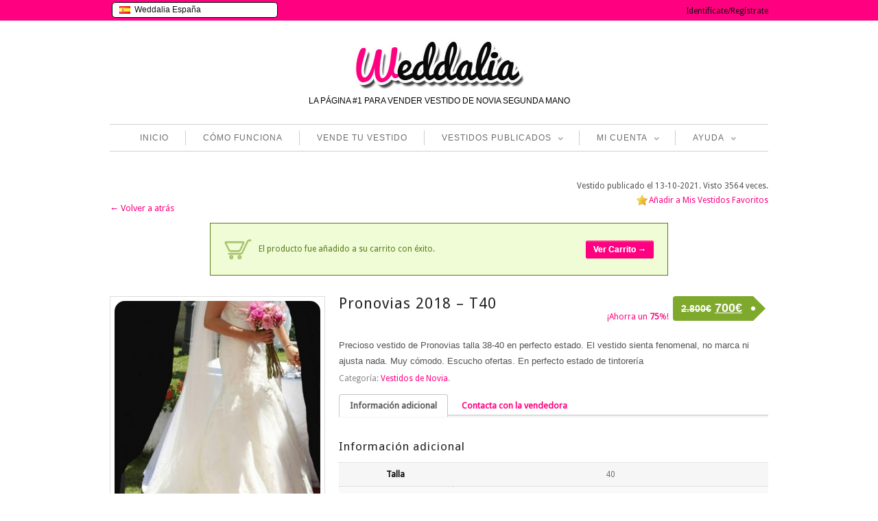

--- FILE ---
content_type: text/html; charset=UTF-8
request_url: https://www.weddalia.com/es/tienda-vender-vestido-novia/pronovias-2018-t40-4/?add-to-cart=70619
body_size: 129006
content:
<!DOCTYPE html>
<!--[if IE 6]>
<html id="ie6" dir="ltr" lang="es-ES">
<![endif]-->
<!--[if IE 7]>
<html id="ie7" dir="ltr" lang="es-ES">
<![endif]-->
<!--[if IE 8]>
<html id="ie8" dir="ltr" lang="es-ES">
<![endif]-->
<!--[if !(IE 6) | !(IE 7) | !(IE 8)  ]><!-->
<html dir="ltr" lang="es-ES">
<!--<![endif]-->
<head>
<meta charset="UTF-8" />
<meta name="viewport" content="width=device-width" />
<title>Pronovias 2018 – T40 | Weddalia</title>


<script src="https://ajax.googleapis.com/ajax/libs/jquery/1.5.0/jquery.min.js"></script>

          
    
    <link rel="stylesheet" type="text/css" media="all" href="https://www.weddalia.com/es/wp-content/plugins/bwp-minify/min/?f=es/wp-content/themes/maya/style.css" />
    <link rel="pingback" href="https://www.weddalia.com/es/xmlrpc.php" />                              
	
		<link rel="stylesheet" type="text/css" media="screen and (max-width: 960px)" href="https://www.weddalia.com/es/wp-content/themes/maya/css/lessthen960.css" />
	<link rel="stylesheet" type="text/css" media="screen and (max-width: 600px)" href="https://www.weddalia.com/es/wp-content/themes/maya/css/lessthen600.css" />
	<link rel="stylesheet" type="text/css" media="screen and (max-width: 480px)" href="https://www.weddalia.com/es/wp-content/themes/maya/css/lessthen480.css" />
	    
    

    <!-- [favicon] begin -->
    <link rel="shortcut icon" type="image/x-icon" href="https://www.weddalia.com/es/wp-content/uploads/2012/10/w_rosa_sola_favicon4.ico" />
    <link rel="icon" type="image/x-icon" href="https://www.weddalia.com/es/wp-content/uploads/2012/10/w_rosa_sola_favicon4.ico" />
    <!-- [favicon] end -->  
    
    <link rel="alternate" type="application/rss+xml" title="Weddalia &raquo; Feed" href="https://www.weddalia.com/es/feed/" />
<link rel="alternate" type="application/rss+xml" title="Weddalia &raquo; RSS de los comentarios" href="https://www.weddalia.com/es/comments/feed/" />
<link rel="alternate" type="application/rss+xml" title="Weddalia &raquo; Pronovias 2018 – T40 RSS de los comentarios" href="https://www.weddalia.com/es/tienda-vender-vestido-novia/pronovias-2018-t40-4/feed/" />
<link rel='stylesheet' id='wpfp-css' href='https://www.weddalia.com/es/wp-content/plugins/wp-favorite-posts/wpfp.css' type='text/css' />
<link rel='stylesheet' id='jquery-ui-style-css'  href='https://ajax.googleapis.com/ajax/libs/jqueryui/1.8.2/themes/smoothness/jquery-ui.css?ver=3.4.1' type='text/css' media='all' />
<link rel='stylesheet' id='pacifico-font-css'  href='https://fonts.googleapis.com/css?family=Pacifico&#038;subset=latin%2Ccyrillic%2Cgreek&#038;ver=3.4.1' type='text/css' media='all' />
<link rel='stylesheet' id='droid-sans-font-css'  href='https://fonts.googleapis.com/css?family=Droid+Sans&#038;subset=latin%2Ccyrillic%2Cgreek&#038;ver=3.4.1' type='text/css' media='all' />
<link rel='stylesheet' id='shadows-into-light-font-css'  href='https://fonts.googleapis.com/css?family=Shadows+Into+Light&#038;subset=latin%2Ccyrillic%2Cgreek&#038;ver=3.4.1' type='text/css' media='all' />
<link rel='stylesheet' type='text/css' media='all' href='https://www.weddalia.com/es/wp-content/plugins/bwp-minify/min/?f=es/wp-content/themes/maya/woocommerce/style.css,es/wp-content/plugins/woocommerce/assets/css/fancybox.css,es/wp-content/plugins/woocommerce/assets/css/chosen.css,es/wp-includes/js/thickbox/thickbox.css,es/wp-content/plugins/jquery-collapse-o-matic/style.css,es/wp-content/themes/maya/core/includes/css/prettyPhoto.css,es/wp-content/themes/maya/core/includes/css/tipsy.css,es/wp-content/themes/maya/css/slider-nivo.css,es/wp-content/plugins/cardoza-facebook-like-box/cardozafacebook.css,es/wp-content/plugins/contact-form-7/includes/css/styles.css,es/wp-content/plugins/indeed-smart-popup/assets/css/owl-carousel/owl.carousel.css,es/wp-content/plugins/indeed-smart-popup/assets/css/owl-carousel/owl.theme.css,es/wp-content/plugins/indeed-smart-popup/assets/css/owl-carousel/owl.transitions.css,es/wp-content/plugins/woocommerce-ajax-layered-nav/assets/css/advanced_nav.css,es/wp-content/plugins/woocommerce-product-badge/assets/css/style.css,es/wp-content/plugins/wp-responsive-menu-pro/css/wprmenu.css,es/wp-content/plugins/wp-responsive-menu-pro/inc/icons/style.css,es/wp-content/plugins/wp-user-frontend/css/wpuf.css,es/wp-content/themes/maya/inc/LayerSlider/css/layerslider.css' />
<link rel='stylesheet' type='text/css' media='screen' href='https://www.weddalia.com/es/wp-content/plugins/bwp-minify/min/?f=es/wp-content/plugins/q-and-a/css/q-a-plus.css' />
<script type="text/javascript">      
    var     yiw_slider_type = 'nivo',
            yiw_slider_nivo_timeout = 8  * 1000;
yiw_slider_nivo_animspeed = 0.5 * 1000; yiw_slider_nivo_effect = 'fade';</script>
    <script type="text/javascript">
    var yiw_prettyphoto_style = 'pp_default';
</script>
    <script type="text/javascript">      
    var     yiw_product_slider_interval = 2;</script>
    <script type='text/javascript'>
/* <![CDATA[ */
var site = {"loading_img":"https:\/\/www.weddalia.com\/es\/wp-content\/plugins\/woocommerce-ajax-layered-nav\/assets\/images\/loading.gif"};
/* ]]> */
</script>
<script type='text/javascript'>
/* <![CDATA[ */
var wprmenu = {"zooming":"yes","from_width":"768","parent_click":"yes","swipe":"no","submenu_open_icon":"wpr-icon-arrow-right9","submenu_close_icon":"wpr-icon-arrow-down9","submenu_display":"no"};
/* ]]> */
</script>
<script type='text/javascript'>
/* <![CDATA[ */
var wpuf = {"ajaxurl":"https:\/\/www.weddalia.com\/es\/wp-admin\/admin-ajax.php","postingMsg":"Creando anuncio...","confirmMsg":"\u00bfSeguro que quieres eliminar esta imagen?","nonce":"1334fd4919","featEnabled":"1","plupload":{"runtimes":"html5,silverlight,flash,html4","browse_button":"wpuf-ft-upload-pickfiles","container":"wpuf-ft-upload-container","file_data_name":"wpuf_featured_img","max_file_size":"262144000b","url":"https:\/\/www.weddalia.com\/es\/wp-admin\/admin-ajax.php?action=wpuf_featured_img&nonce=a721545951","flash_swf_url":"https:\/\/www.weddalia.com\/es\/wp-includes\/js\/plupload\/plupload.flash.swf","silverlight_xap_url":"https:\/\/www.weddalia.com\/es\/wp-includes\/js\/plupload\/plupload.silverlight.xap","filters":[{"title":"Archivos permitidos","extensions":"*"}],"multipart":true,"urlstream_upload":true}};
/* ]]> */
</script>
<script type='text/javascript' src='https://www.weddalia.com/es/wp-content/plugins/bwp-minify/min/?f=es/wp-includes/js/jquery/jquery.js,es/wp-content/plugins/jquery-collapse-o-matic/collapse.min.js,es/wp-content/themes/maya/core/includes/js/jquery.easing.1.3.js,es/wp-content/themes/maya/core/includes/js/jquery.prettyPhoto.js,es/wp-content/themes/maya/core/includes/js/jquery.tipsy.js,es/wp-content/themes/maya/core/includes/js/jquery.tweetable.js,es/wp-content/themes/maya/core/includes/js/jquery.nivo.slider.pack.js,es/wp-content/themes/maya/core/includes/js/jquery.cycle.min.js,es/wp-content/themes/maya/core/includes/js/jquery.jcarousel.min.js,es/wp-includes/js/comment-reply.js,es/wp-content/plugins/cardoza-facebook-like-box/cardozafacebook.js,es/wp-content/plugins/indeed-smart-popup/assets/js/jquery-ui-1.10.4.custom.min.js,es/wp-content/plugins/indeed-smart-popup/assets/js/owl-carousel/owl.carousel.js,es/wp-content/plugins/indeed-smart-popup/assets/js/owl-carousel/owl.carousel.min.js,es/wp-content/plugins/indeed-smart-popup/assets/js/front-end_functions.js,es/wp-content/plugins/woocommerce-ajax-layered-nav/assets/js/ajax_layered_nav.js,es/wp-content/plugins/wp-responsive-menu-pro/js/jquery.transit.min.js,es/wp-content/plugins/wp-responsive-menu-pro/js/jquery.sidr.js,es/wp-content/plugins/wp-responsive-menu-pro/js/wprmenu.js,es/wp-content/plugins/wp-user-frontend/js/wpuf.js'></script>
<script type='text/javascript' src='https://www.weddalia.com/es/wp-content/plugins/bwp-minify/min/?f=es/wp-content/themes/maya/inc/LayerSlider/js/layerslider.kreaturamedia.jquery-min.js,es/wp-content/plugins/wp-favorite-posts/wpfp.js'></script>
<link rel="EditURI" type="application/rsd+xml" title="RSD" href="https://www.weddalia.com/es/xmlrpc.php?rsd" />
<link rel="wlwmanifest" type="application/wlwmanifest+xml" href="https://www.weddalia.com/es/wp-includes/wlwmanifest.xml" /> 
<meta name="generator" content="WordPress 3.4.1" />

<!-- All in One SEO Pack 1.6.15.2 by Michael Torbert of Semper Fi Web Design[-1,-1] -->
<meta name="description" content="Precioso vestido de Pronovias talla 38-40 en perfecto estado. El vestido sienta fenomenal, no marca ni ajusta nada. Muy cómodo. Escucho ofertas. En perfecto" />
<meta name="robots" content="NOODP">
<link rel="canonical" href="https://www.weddalia.com/es/tienda-vender-vestido-novia/pronovias-2018-t40-4/" />
<!-- /all in one seo pack -->
<!-- Q and A Plus -->
		<noscript><link rel="stylesheet" type="text/css" href="https://www.weddalia.com/es/wp-content/plugins/q-and-a/css/q-a-plus-noscript.css?ver=1.0.3" /></noscript><link rel="alternate" type="application/rss+xml"  title="Nuevos productos" href="https://www.weddalia.com/es/tienda-vender-vestido-novia/feed/" />		<style id="wprmenu_css" type="text/css" >
			/* apply appearance settings */
			#wprmenu_bar {
				background: #FF0080;
			}
			#wprmenu_bar .menu_title, #wprmenu_bar .wprmenu_icon_menu, .toggle-search i {
				color: #FFFFFF;
			}
			#wprmenu_menu, .search-expand {
				background: #ff7fbf!important;
			}
			#wprmenu_menu.wprmenu_levels ul li {
				border-bottom:1px solid #131212;
				border-top:1px solid #ff7fbf;
			}
			#wprmenu_menu ul li a {
				color: #FFFFFF;
			}
			.wpr_search button.wpr_submit,.toggle-search {
				color: ;
			}
			#wprmenu_menu ul li a:hover {
				color: #FF0080;
			}
			#wprmenu_menu.wprmenu_levels a.wprmenu_parent_item {
				border-left:1px solid #ff7fbf;
			}
			#wprmenu_menu .wprmenu_icon_par {
				color: #FFFFFF;
			}
			#wprmenu_menu .wprmenu_icon_par:hover {
				color: #FF0080;
			}
			#wprmenu_menu.wprmenu_levels ul li ul {
				border-top:1px solid #131212;
			}
			#wprmenu_bar .wprmenu_icon i {
				color: #FFFFFF;
				font-size: 26px;
				line-height: 20px;
			}
			.wpr_social_icons a i {
				color: 			}
			.wpr_social_icons{
				border-bottom:2px solid #131212;
				border-top:1px solid #ff7fbf;
			}
							#wprmenu_menu, #wprmenu_menu ul, #wprmenu_menu li {
					border-bottom:none!important;
				}
				#wprmenu_menu.wprmenu_levels > ul {
					border-bottom:1px solid #ff7fbf!important;
				}
				.wprmenu_no_border_bottom {
					border-bottom:none!important;
				}
				#wprmenu_menu.wprmenu_levels ul li ul {
					border-top:none!important;
				}
			
			#wprmenu_menu.left {
				width:80%;
				left: -80%;
			    right: auto;
			}
			#wprmenu_menu.right {
			    width:80%;
			    right: -80%;
			    left: auto;
			}

			

			/* show the bar and hide othere navigation elements */
			@media only screen and (max-width: 768px) {
				html { padding-top: 42px!important; }
				#wprmenu_bar { display: block!important; }
				div#wpadminbar { position: fixed; }
				ul#menu-menu.level-1,div#logo.group,div.topbar-right { display:none!important; }			}
		</style>
		    <style type="text/css">
        ul.wpuf-attachments{ list-style: none; overflow: hidden;}
        ul.wpuf-attachments li {float: left; margin: 0 10px 10px 0;}
            </style>
        <script type="text/javascript">
    jQuery(document).ready(function($){   
        $('body').bind('added_to_cart', function(){
            $('.add_to_cart_button.added').text('ADDED');
        });               
    });
    </script>
        <script type="text/javascript">
    
    jQuery(document).ready(function(){
    	
    	    });
    
    </script>
    

<!-- WooCommerce Version -->
<meta name="generator" content="WooCommerce 1.5.8" />

		<script name='SmartPopUp'>
			setCookie('session_time[2]', 1768941744, 365);	
		</script>
		            <script name='SmartPopUp'>
            	setCookie('visit_views[2]', '', -1);
            	setCookie('visit_views[2]', 0, 365);
            </script>
        				<script name='SmartPopUp'>
				setCookie('visit_pages[2]', '', -1);
				setCookie('visit_pages[2]', 1, 365);
			</script>
						<script name='SmartPopUp'>
				setCookie('country[2]', '', -1);
				setCookie('country[2]', '', 365);
			</script>
			

	<script name='SmartPopup Schedule Time JS'>
	function pad(n) { return ("0" + n).slice(-2); }
	if (typeof schedule_array == 'undefined') {
			var schedule_array = [];
		}
 
		var allow = 1;
		 schedule_array[2] = allow;

	</script>
	
<style type="text/css">#top { background-color:#FF0080; }
#top p, #top li { color:#fff !important; }
#top a { color:#0f0f0f !important; }
#top a:hover { color:#969696 !important; }
.topbar-right .topbar-level-1 > li > ul { background-color:#fff !important; }
.topbar-right .topbar-level-1 > li > ul li a { color:#000000 !important; }
#cart .quick-cart li a, #cart .quick-cart li .price { color:#000000 !important; }
#logo p { color:#010101; }
#nav ul li a:hover, #nav ul.sub-menu li a:hover, #nav ul.children a:hover { color:#FF0080; }
#nav .current-menu-item a { color:#FF0080; }
#nav ul.sub-menu li a:hover, #nav ul.children li a:hover { color:#FF0080; }
h1 span, h2 span, h3 span, h4 span, h5 span, h6 span { color:#FF0080; }
a, #footer a, #footer .widget a, #copyright a, .testimonial-widget a.url-testimonial, .testimonial-widget a.name-testimonial:hover, #sidebar .recent-post a.title, #sidebar .recent-comments a.title, #sidebar .recent-comments a.goto, #sidebar .recent-comments .author a, .gallery-filters ul.filters li a:hover, .gallery-filters ul.filters li.selected a { color:#FF0080; }
a:hover, #footer a:hover, #footer .widget a:hover, #copyright a:hover, .testimonial-widget a.name-testimonial, .testimonial-widget a.url-testimonial:hover, .sheeva-widget-content .sheeva-lastpost h3, #sidebar .recent-post a.title:hover, #sidebar .recent-comments a.title:hover, #sidebar .recent-comments a.goto:hover, #sidebar .recent-comments .author a:hover { color:#C10061; }
#sidebar a:hover, #sidebar div a:hover, #sidebar ul li a:hover, #sidebar p a:hover, #sidebar .widget a:hover, #sidebar div ul li a:hover { color:#C10061 !important; }
span.onsale { color:transparent; filter: alpha(opacity=0); }
span.onsale { background-color:transparent; filter: alpha(opacity=0); }
.products li .buttons a.details { background-color:#fff; }
.products li .buttons a.details { color:#FF0080; }
.products li .buttons a.details:hover { background-color:#fff; }
.hentry h1 a, .hentry h2 a, .blog-big .meta a, .blog-small .meta a { color:#000000; }
.hentry h1 a:hover, .hentry h2 a:hover, .blog-big .meta a:hover, .blog-small .meta a:hover { color:#FF0080; }
#footer { background-color:#FF0080; }
#footer .inner { background-color:#FF0080; }
#footer .inner:first-child { border-top-color:#FF0080; }
#footer h3 { color:#fff; }
#footer p { color:#fff; }
#footer a { color:#fff !important; }
#footer a:hover { color:#FFA4D1 !important; }
#footer .widget ul li a { color:#fff !important; }
#footer .widget ul li a:hover { color:#FFA4D1 !important; }
#copyright { background-color:#FF0080; }
#copyright .inner { background-color:#FF0080; }
#copyright .inner { border-top-color:#fff; }
#copyright p { color:#fff; }
#copyright a { color:#fff; }
#copyright a:hover { color:#FFA4D1; }
#primary p, #sidebar .recent-post a.title, .slider-minilayers-static p, .home_items, #primary li, .testimonial-widget blockquote p, #sidebar .icon-text p, .features-tab-content p, .products li .price, .products.ribbon li .below-thumb, .contact-form span.label address, dd, blockquote { font-size:13px; }
.hentry .meta .author, .hentry .meta .date, .hentry .meta .categories, .hentry .comments, .hentry .meta .author span, .hentry .meta .date span, .hentry .meta .categories span, .hentry .comments span, .hentry .meta .author a, .hentry .meta .date a, .hentry .meta .categories a, .hentry .comments a, .hentry .blog-elegant-socials p, .hentry .socials { font-size:11px !important; }
/* TACHADO DIAGONAL */

.strikethrough
{
	position: relative;
        
}

	.strikethrough:before
	{
		position: absolute;
		content: "";
		/*width: 170%;*/
		/*left: -35%;*/
		left: 0;
		top: 50%;
		right: 0;
		/*border-top: 1px solid #333333;*/
                border-top: 2px solid red;
		/*border-color: inherit;*/
		-webkit-transform: rotate(-20eg);
		-moz-transform: rotate(-20deg);
		-ms-transform: rotate(-20deg);
		-o-transform: rotate(-20deg);
		transform: rotate(-20deg);
	}


/* RIBBON BANNERS */

.ribbon {
	position: absolute;
	top: 0;
	right: 0;
}

/* reset certain elements (in case of conflicting CSS for classes, links, etc.) */
.ribbon .text,
.ribbon .banner,
.ribbon a {
	margin: 0;
    padding: 0;
    border: 0;
    outline: 0;
    font-size: 100%;
    vertical-align: baseline;
    background: transparent;
}

.ribbon a {
	color: #fff;
	text-decoration: none;
}

.no-css-transforms .ribbon {
	font-size: 1em;
	position: relative;
	width: 100%;
}

.ribbon .banner {
	-webkit-transform: rotate(45deg);
	-moz-transform: rotate(45deg);
	-ms-transform: rotate(45deg);
	-o-transform: rotate(45deg);
	transform: rotate(45deg);
	color: #fff;
	-webkit-font-smoothing: antialiased;
	display: block;
	float: right;
	position: relative;
	right: -14px;
	top: 22px;
	width: 100px;
}

.ribbon-small .banner {
	right: -8px;
	top: 15px;
	width: 65px;
}

.ribbon-large .banner {
	right: -20px;
	top: 32px;
	width: 150px;
}

.ribbon .banner::after,
.ribbon .banner::before {
	content: '';
	display: block;
	height: 12px;
	position: absolute;
	width: 30px;
}

.ribbon-small .banner::after,
.ribbon-small .banner::before {
	height: 6px;
	width: 20px;
}

.ribbon-large .banner::after,
.ribbon-large .banner::before {
	height: 18px;
	width: 45px;
}

.ribbon .banner::before {
	-webkit-transform: skewY(-45deg) translate(50%,15px);
	-moz-transform: skewY(-45deg) translate(50%,15px);
	-ms-transform: skewY(-45deg) translate(50%,15px);
	-o-transform: skewY(-45deg) translate(50%,15px);
	-webkit-transform-origin: 100% center;
	-moz-transform-origin: 100% center;
	-ms-transform-origin: 100% center;
	-o-transform-origin: 100% center;
	left: -45px;
}

.ribbon-small .banner::before {
	top: -5px;
	left: -30px;
}

.ribbon-large .banner::before {
	top: 9px;
	left: -68px;
}

.ribbon .banner::after {
	-webkit-transform: translate(100%,-100%) skewY(45deg) translateX(-58%);
	-moz-transform: translate(100%,-100%) skewY(45deg) translateX(-58%);
	-ms-transform: translate(100%,-100%) skewY(45deg) translateX(-58%);
	-o-transform: translate(100%,-100%) skewY(45deg) translateX(-58%);
	-webkit-transform-origin: 0 center;
	-moz-transform-origin: 0 center;
	-ms-transform-origin: 0 center;
	-o-transform-origin: 0 center;
	right: -17px;
}

.ribbon-small .banner::after {
	top: 18px;
	right: -12px;
}

.ribbon-large .banner::after {
	top: 45px;
	right: -26px;
}


.no-css-transforms .ribbon .banner {
	position: static;
	width: 100%;
	float: none;
	font-size: 10px;
}

.ribbon .text {
	position: relative;
	z-index: 2;
	padding: 6px 0;
	font-size: 12px;
	font-weight: bold;
	min-height: 18px;
	line-height: 18px;
	text-shadow: 1px 1px 1px rgba(0, 0, 0, 0.20);
	white-space: nowrap;
	text-overflow: ellipsis;
}

/* small text */
.ribbon-small .text {
	padding: 3px 0;
	font-size: 10px;
	min-height: 14px;
	line-height: 14px;
}

/* large text */
.ribbon-large .text {
	padding: 9px 0;
	font-size: 18px;
	min-height: 28px;
	line-height: 28px;
}


.ribbon .text::before,
.ribbon .text::after {
	content: '';
	display: block;
	height: 30px;
	position: absolute;
	top: 0;
	width: 100%;
	z-index: -1;
}

/* small text */
.ribbon.ribbon-small .text::before,
.ribbon.ribbon-small .text::after {
	height: 20px;
}

/* large text */
.ribbon.ribbon-large .text::before,
.ribbon.ribbon-large .text::after {
	height: 46px;
}

.ribbon .text::before {
	-webkit-transform: translateX(-15%) skewX(-45deg);
	-moz-transform: translateX(-15%) skewX(-45deg);
	-ms-transform: translateX(-15%) skewX(-45deg);
	-o-transform: translateX(-15%) skewX(-45deg);
}

.ribbon .text::after {
	-webkit-transform: translateX(15%) skewX(45deg);
	-moz-transform: translateX(15%) skewX(45deg);
	-ms-transform: translateX(15%) skewX(45deg);
	-o-transform: translateX(15%) skewX(45deg);
}

.no-css-transforms .ribbon .text {
	height: 25px;
	padding: 3px;
}


/*--- RIBBON COLORS ---*/

/* default */
.ribbon .banner::after,
.ribbon .banner::before {
	background-color: #51a351;
}
.ribbon .text::before,
.ribbon .text::after,
.no-css-transforms .ribbon .text {
	background-color: #62c462;
}

/* green */
.ribbon-green .banner::after,
.ribbon-green .banner::before {
	background-color: #51a351;
}
.ribbon-green .text::before,
.ribbon-green .text::after,
.no-css-transforms .ribbon-green .text {
	background-color: #62c462;
}

/* blue */
.ribbon-blue .banner::after,
.ribbon-blue .banner::before {
	background-color: #0044cc;
}
.ribbon-blue .text::before,
.ribbon-blue .text::after,
.no-css-transforms .ribbon-blue .text {
	background-color: #0088cc;
}

/* mms blue */
.ribbon-blue-mms .banner::after,
.ribbon-blue-mms .banner::before {
	background-color: #2d5b98;
}
.ribbon-blue-mms .text::before,
.ribbon-blue-mms .text::after,
.no-css-transforms .ribbon-blue-mms .text {
	background-color: #367ab3;
}

/* light blue */
.ribbon-blue-light .banner::after,
.ribbon-blue-light .banner::before {
	background-color: #2f96b4;
}
.ribbon-blue-light .text::before,
.ribbon-blue-light .text::after,
.no-css-transforms .ribbon-blue-light .text {
	background-color: #5bc0de;
}

/* yellow */
.ribbon-yellow .banner::after,
.ribbon-yellow .banner::before {
	background-color: #f2ba00;
}
.ribbon-yellow .text::before,
.ribbon-yellow .text::after,
.no-css-transforms .ribbon-yellow .text {
	background-color: #ffd95e;
}

/* orange */
.ribbon-orange .banner::after,
.ribbon-orange .banner::before {
	background-color: #f89406;
}
.ribbon-orange .text::before,
.ribbon-orange .text::after,
.no-css-transforms .ribbon-orange .text {
	background-color: #fbb450;
}

/* red */
.ribbon-red .banner::after,
.ribbon-red .banner::before {
	background-color: #bd362f;
}
.ribbon-red .text::before,
.ribbon-red .text::after,
.no-css-transforms .ribbon-red .text {
	background-color: #ee5f5b;
}

/* purple */
.ribbon-purple .banner::after,
.ribbon-purple .banner::before {
	background-color: #611bbd;
}
.ribbon-purple .text::before,
.ribbon-purple .text::after,
.no-css-transforms .ribbon-purple .text {
	background-color: #af4ce8;
}

/* pink */
.ribbon-pink .banner::after,
.ribbon-pink .banner::before {
	background-color: #f000c0;
}
.ribbon-pink .text::before,
.ribbon-pink .text::after,
.no-css-transforms .ribbon-pink .text {
	background-color: #ff5edf;
}

/* black */
.ribbon-black .banner::after,
.ribbon-black .banner::before {
	background-color: #222222;
}
.ribbon-black .text::before,
.ribbon-black .text::after,
.no-css-transforms .ribbon-black .text {
	background-color: #444444;
}

/* TABLA PRECIOS */

.pricing-table ul{ 
    border-width: 1px; 
    border-style: solid; 
    border-color: #CCCCCC; 
    border-radius: 3px; 
    margin: 9px; 
    width: 280px; 
    text-align: center; 
    list-style: none; 
    float: left; 
    padding: 0px; 
    background-color: #FFFFFF; 
} 
.pricing-table ul li{ 
    padding: 5px; 
    background-color: #EFEFEF; 
    border-width: 2px; 
    border-color: #B83737; 
    border-radius: 0px; 
    border-bottom-width: 2px; 
    font-size: 14px; 
} 
.pricing-table li:nth-child(odd){ 
    background-color: #F7F7F7; 
} 
.pricing-table ul .heading{ 
    color: #FFFFFF; 
    background-color: rgba(255, 108, 182, 0.66); 
    font-size: 16px; 
} 
.pricing-table ul .price{ 
    font-size: 25px; 
} 
.pricing-table ul .action{ 
    font-size: 14px; 
    color: #2A6496; 
} 
.feature{ 
    -webkit-transform: scale(1.00); 
    transform: scale(1.00); 
    box-shadow: 3px 5px 7px rgb(0, 136, 204); 
} 
} 
.pricing-table .action a{ 
    border-color: #B83737; 
    border-width: 0px; 
    border-radius: 2px; 
    background-color: #EEEEEE; 
    padding-top: 5px; 
    padding-bottom: 5px; 
    padding-left: 15px; 
    padding-right: 15px; 
    border-style: solid; 
    color: #000000; 
}

/* FINAL TABLA PRECIOS */


/* Para recomendados*/

.enjoy-css {
  display: inline-block;
  -webkit-box-sizing: content-box;
  -moz-box-sizing: content-box;
  box-sizing: content-box;
  cursor: pointer;
  padding: 0 4px;
  border: none;
  -webkit-border-radius: 3px;
  border-radius: 3px;
  font: normal normal bold 11px/normal Arial, Helvetica, sans-serif;
  color: rgba(0,0,0,1);
  -o-text-overflow: clip;
  text-overflow: clip;
  background: rgba(255,255,0,0.57);
  -webkit-box-shadow: 2px 2px 2px 0 rgba(0,0,0,0.2) ;
  box-shadow: 2px 2px 2px 0 rgba(0,0,0,0.2) ;
  -webkit-transition: all 300ms cubic-bezier(0.42, 0, 0.58, 1);
  -moz-transition: all 300ms cubic-bezier(0.42, 0, 0.58, 1);
  -o-transition: all 300ms cubic-bezier(0.42, 0, 0.58, 1);
  transition: all 300ms cubic-bezier(0.42, 0, 0.58, 1);
   text-align: center;
}


/* Para quitar el borde gris del widget PrettyProgress Bar*/

.widget > div.prettysimpleprogresswidget {border-left: 0px;padding: 0;margin: 0;}


/* Para cambiar el estilo de los botones*/

a.button, button.button, input.button, #review_form #submit { background:#FF0080 !important; text-shadow:0 0px 0 #ffffff;color:#ffffff;text-shadow:0 0px 0 rgba(255,255,255,0.8);border:1px solid #FF0080;}

a.button:hover,button.button:hover,input.button:hover,#respond input#submit:hover,#content input.button:hover{background:#D9006C !important;text-shadow:0 0px 0 #ffffff;color:#ffffff;text-shadow:0 0px 0 rgba(255,255,255,0.8);border:1px solid #FF0080;}

/* Para que funcione el SHARE en la pagina de producto- Tambien he cambiado el styles.css en maya/woocommerce/style.css*/

div.product div.images div.socials a {border: 0px;padding: 0px;display: inline-block;width: 21px;height: 21px;}

div.product div.images a, div.product div.images a.thumbnails, div.product div.images .thumbnails a { background-color: transparent !important;}


/* Para quitar la sombra del texto del topbar*/

#top .topbar-left p{text-shadow:none;}

/* Para quitar el borde gris del widget AJAX Layered*/

.widget > nav + div {border-left: 0px;padding: 0;margin: 0;}

/* Para que el widget que viene por defecto en Woocommerce actue igual que el AJAX Layered, en términos de orden, etc */

.widget_layered_nav {
		overflow: hidden;
		zoom: 1;}
.widget_layered_nav ul{margin:0;padding:0;border:0;list-style:none outside;float:left}.widget_layered_nav ul li{padding:3px 10px 0px 0 !important;list-style:none;float:left}.widget_layered_nav ul li:after{content:"";display:block;clear:both}.widget_layered_nav ul li a,.widget_layered_nav ul li span{padding:0px 0;float:left}.widget_layered_nav ul li.chosen a{padding:0 6px 0 18px;border:1px solid #3399cc;background:#3399cc url(https://www.weddalia.com/es/wp-content/plugins/woocommerce/assets/images/cross_white.png) no-repeat 6px center;box-shadow:inset 0 1px 1px rgba(255,255,255,0.5) #888888;-webkit-box-shadow:inset 0 1px 1px rgba(255,255,255,0.5) #888888;-moz-box-shadow:inset 0 1px 1px rgba(255,255,255,0.5) #888888;color:#ffffff;-webkit-border-radius:3px;-moz-border-radius:3px;border-radius:3px}.widget_layered_nav ul small.count{float:right;margin-left:6px;font-size:1em;padding:1px 0;color:#777777}	.products.traditional li { width:164px !important; }
	.products li a strong { width:120px !important; }
	.products.traditional li a img { width:150px !important; }
	div.product div.images { width:32.708333333333%; }
	div.product div.images img { width:300px; }
	.layout-sidebar-no div.product div.summary { width:65.208333333333%; }
	.layout-sidebar-right div.product div.summary, .layout-sidebar-left div.product div.summary { width:55.466666666667%; }
	.layout-sidebar-no .product.hentry > span.onsale { right:636px; left:auto; }
	.layout-sidebar-right .product.hentry > span.onsale, .layout-sidebar-left .product.hentry > span.onsale { right:426px; left:auto; }     
	.ei-slider {height:338px;}
body, .stretched-layout .wrapper {
    background:#fff;}
#header { background:; }    .wrapper-content { width:700px; }
    #portfolio li img, #portfolio li .thumb,  { width:280px;height:143px; }.portfolio-slider li a img, .portfolio-slider li a, .portfolio-slider li { width:205px;height:118px; }#portfolio-bigimage img { width:617px;height:295px; }.gallery-wrap li img, .gallery-wrap .internal_page_item { width:208px;height:168px; }#logo a.logo-text { font-family: 'Pacifico', sans-serif !important; }
h1 { font-family: 'Droid Sans', sans-serif !important; }
h2, h2 a { font-family: 'Droid Sans', sans-serif !important; }
h3 { font-family: 'Droid Sans', sans-serif !important; }
h4 { font-family: 'Droid Sans', sans-serif !important; }
h5 { font-family: 'Droid Sans', sans-serif !important; }
h6 { font-family: 'Droid Sans', sans-serif !important; }
#slider .slider-nivo-static h3 { font-family: 'Droid Sans', sans-serif !important; }
#slider .slider-nivo-static h3 span { font-family: 'Droid Sans', sans-serif !important; }
#slogan h2 { font-family: 'Droid Sans', sans-serif !important; }
#slogan h3 { font-family: 'Droid Sans', sans-serif !important; }
.testimonial .testimonial-name a.name, .testimonial-name span.name { font-family: 'Shadows Into Light', sans-serif !important; }
.special-font { font-family: 'Shadows Into Light', sans-serif !important; }
#logo .logo-description { font-family: 'Calibri', sans-serif !important; }
#nav ul li a { font-family: 'Calibri', sans-serif !important; }
p, .unoslider_caption, .comment-body, .comment-body p, #comments .fn, .cart span, .shop_table span, .shop_table th, .shop_table td { font-family: 'Calibri', sans-serif !important; }
#slider .slider-nivo-static p { font-family: 'Calibri', sans-serif !important; }
#sidebar .widget h2, #sidebar .widget h3, #footer .widget h2, #footer .widget h3 { font-family: 'Calibri', sans-serif !important; }
#slider .slider-nivo-static p { font-family: 'Calibri', sans-serif !important; }
</style>

<meta name="twitter:card" content="product">
<meta name="twitter:url" value="https://www.weddalia.com/es/tienda-vender-vestido-novia/pronovias-2018-t40-4/" />
<meta name="twitter:site" content="@Weddalia">
<meta name="twitter:creator" content="@Weddalia">
<meta name="twitter:title" content="¡Nuevo vestido publicado en Weddalia España!">
<meta name="twitter:description" value="Comentarios de la vendedora: <p>Precioso vestido de Pronovias talla 38-40 en perfecto estado. El vestido sienta fenomenal, no marca ni ajusta nada. Muy cómodo. Escucho ofertas. En perfecto estado de tintorería</p>
" />
<meta name="twitter:image" value="https://www.weddalia.com/es/wp-content/uploads/2021/10/20210822_205947.jpg" />
<meta name="twitter:data1" value="700€ (Nuevo 2800€) ¡Ahorra un 71%!" />
<meta name="twitter:label1" content="PRECIO">
<meta name="twitter:data2" value="Pronovias 2018 – T40" />
<meta name="twitter:label2" content="MARCA/DISEÑADOR">
<meta name="twitter:domain" content="Weddalia.com/es">



<!-- Google tag (gtag.js) -->
<script async src="https://www.googletagmanager.com/gtag/js?id=G-QW0XXQSNX0"></script>
<script>
  window.dataLayer = window.dataLayer || [];
  function gtag(){dataLayer.push(arguments);}
  gtag('js', new Date());

  gtag('config', 'G-QW0XXQSNX0');
</script>

</head>

<body class="single single-product postid-120865 no_js responsive not-logged-in stretched-layout chrome theme-mayashop woocommerce woocommerce-page google-font-pacifico google-font-droid-sans google-font-droid-sans google-font-droid-sans google-font-droid-sans google-font-droid-sans google-font-droid-sans google-font-droid-sans google-font-droid-sans google-font-droid-sans google-font-droid-sans google-font-shadows-into-light google-font-shadows-into-light">   
                             
    <!-- START SHADOW WRAPPER -->
    <div class="bg-shadow group">        
                             
        <!-- START WRAPPER -->
        <div class="wrapper group">        
            
            <!-- START HEADER -->
            <div id="header" class="group">   
        
                <!-- TOPBAR -->
                
                <div id="top">
			<div class="inner">
                <div class="topbar-left">
                                    <p><div id="country-select">
  <form>
  <select id="country-options" name="country-options">
      <option selected="selected" title="https://www.weddalia.com/es/" value="es">Weddalia España</option>
       <option title="http://www.weddalia.com/fr/" value="fr">Weddalia France</option>
        <option title="http://www.weddalia.com/it/" value="it">Weddalia Italia</option>
       <option title="http://www.brautkleidverkaufen.com/de/" value="de">Brautkleid Verkaufen</option>
<option title="http://www.brautkleidverkaufen.com/at/" value="at">Brautkleid Verkaufen Österreich</option>
<option title="https://www.weddalia.com/ch/" value="ch">Weddalia Schweiz</option>      
<option title="http://www.weddalia.com/pt/" value="pt">Weddalia Portugal</option>
      <option  title="http://www.weddalia.com/uk/" value="uk">Weddalia UK</option>
        <option  title="http://www.weddalia.com/ie/" value="ie">Weddalia Ireland</option>
        <option  title="http://www.weddalia.com/us/" value="us">Weddalia United States</option>
<option  title="http://www.weddalia.com/ca/" value="ca">Weddalia Canada</option>
        <option  title="http://www.weddalia.com/au/" value="au">Weddalia Australia</option>
        <option title="http://www.weddalia.com/br/" value="br">Weddalia Brasil</option> 
       <option title="http://www.weddalia.com/mx/" value="mx">Weddalia México</option>
        <option title="http://www.weddalia.com/ar/" value="ar">Weddalia Argentina</option>
       <option title="http://www.weddalia.com/cl/" value="cl">Weddalia Chile</option>
     <option  title="http://www.weddalia.com/co/" value="co">Weddalia Colombia</option>
      <option title="https://www.weddalia.com/es/contacto-otro-pais/" value="xx">Otros países</option>
      <option title="https://www.weddalia.com/es/other-countries-contact/" value="xx">Other countries</option>
   </select>
     </form>
</div></p>
                                
                                </div>
                <div class="topbar-right" style="right:0;">
                                                  
		
			<div id="sidebar-topbar">
				 
				 
				
                		
				       
				 
			</div>                    <ul class="topbar-level-1">
                                                                       <li><a href="https://www.weddalia.com/es/mi-cuenta/">Identifícate/Regístrate</a></li>
                                            </ul>
                </div>
							</div><!-- .inner -->
		</div><!-- #top -->                <!-- END TOPBAR -->  
                
                <div class="group inner">
                    <!-- START LOGO -->
                    <div id="logo" class="group">
                                                    <a href="https://www.weddalia.com/es" title="Weddalia"> 
                                                                <img src="https://www.weddalia.com/es/wp-content/uploads/2012/07/logo_weddalia.png" alt="Logo Weddalia"   />
                            </a>
                                                <p class="logo-description">La página #1 para Vender Vestido de Novia Segunda Mano</p>                    </div>
                    <!-- END LOGO -->  
                    
                    <!-- START SEARCHFORM -->
                     
                    <!-- END SEARCHFORM -->
                
                    <!-- START NAV -->
                    <div id="nav" class="group">
                        <ul id="menu-menu" class="level-1"><li id="menu-item-53" class="menu-item menu-item-type-post_type menu-item-object-page menu-item-53"><a href="https://www.weddalia.com/es/">INICIO</a></li>
<li id="menu-item-3224" class="menu-item menu-item-type-post_type menu-item-object-page menu-item-3224"><a href="https://www.weddalia.com/es/como-funciona/">CÓMO FUNCIONA</a></li>
<li id="menu-item-3225" class="menu-item menu-item-type-post_type menu-item-object-page menu-item-3225"><a href="https://www.weddalia.com/es/vende-tu-vestido-de-novia/">VENDE TU VESTIDO</a></li>
<li id="menu-item-8443" class="megamenu columns-2 menu-item menu-item-type-post_type menu-item-object-page current_page_parent menu-item-8443"><a href="https://www.weddalia.com/es/tienda-vender-vestido-novia/">VESTIDOS PUBLICADOS</a>
<ul class="sub-menu">
	<li id="menu-item-8444" class="menu-item menu-item-type-taxonomy menu-item-object-product_cat current-product-ancestor current-menu-parent current-product-parent menu-item-8444"><a href="https://www.weddalia.com/es/categoría-producto/vestidos-de-novia/">Vestidos de Novia</a>
	<ul class="sub-menu">
		<li id="menu-item-8445" class="menu-item menu-item-type-custom menu-item-object-custom menu-item-8445"><a href="https://www.weddalia.com/es/categor%C3%ADa-producto/vestidos-de-novia/?filtering=1&amp;filter_estado=183">Nuevos</a></li>
		<li id="menu-item-8446" class="menu-item menu-item-type-custom menu-item-object-custom menu-item-8446"><a href="https://www.weddalia.com/es/categor%C3%ADa-producto/vestidos-de-novia/?filtering=1&amp;filter_estado=181">De muestrario</a></li>
		<li id="menu-item-8447" class="menu-item menu-item-type-custom menu-item-object-custom menu-item-8447"><a href="https://www.weddalia.com/es/categor%C3%ADa-producto/vestidos-de-novia/?filtering=1&amp;filter_estado=182">Usados</a></li>
		<li id="menu-item-8448" class="menu-item menu-item-type-custom menu-item-object-custom menu-item-8448"><a href="https://www.weddalia.com/es/categor%C3%ADa-producto/vestidos-de-novia/">Todos</a></li>
	</ul>
</li>
	<li id="menu-item-8449" class="menu-item menu-item-type-taxonomy menu-item-object-product_cat menu-item-8449"><a href="https://www.weddalia.com/es/categoría-producto/vestidos-de-fiesta/">Vestidos de Fiesta</a>
	<ul class="sub-menu">
		<li id="menu-item-8450" class="menu-item menu-item-type-custom menu-item-object-custom menu-item-8450"><a href="https://www.weddalia.com/es/categor%C3%ADa-producto/vestidos-de-fiesta/?filtering=1&amp;filter_estado=183">Nuevos</a></li>
		<li id="menu-item-8451" class="menu-item menu-item-type-custom menu-item-object-custom menu-item-8451"><a href="https://www.weddalia.com/es/categor%C3%ADa-producto/vestidos-de-fiesta/?filtering=1&amp;filter_estado=181">De muestrario</a></li>
		<li id="menu-item-8452" class="menu-item menu-item-type-custom menu-item-object-custom menu-item-8452"><a href="https://www.weddalia.com/es/categor%C3%ADa-producto/vestidos-de-fiesta/?filtering=1&amp;filter_estado=182">Usados</a></li>
		<li id="menu-item-8453" class="menu-item menu-item-type-custom menu-item-object-custom menu-item-8453"><a href="https://www.weddalia.com/es/categor%C3%ADa-producto/vestidos-de-fiesta/">Todos</a></li>
	</ul>
</li>
</ul>
</li>
<li id="menu-item-3227" class="menu-item menu-item-type-post_type menu-item-object-page menu-item-3227"><a href="https://www.weddalia.com/es/mi-cuenta/">MI CUENTA</a>
<ul class="sub-menu">
	<li id="menu-item-3228" class="menu-item menu-item-type-post_type menu-item-object-page menu-item-3228"><a href="https://www.weddalia.com/es/panel-de-anuncios/">Mi Panel de Anuncios</a></li>
	<li id="menu-item-3229" class="menu-item menu-item-type-post_type menu-item-object-page menu-item-3229"><a href="https://www.weddalia.com/es/favoritos/">Mis Vestidos Favoritos</a></li>
	<li id="menu-item-3230" class="menu-item menu-item-type-post_type menu-item-object-page menu-item-3230"><a href="https://www.weddalia.com/es/cambiar-email/">Cambiar e-mail</a></li>
	<li id="menu-item-3231" class="menu-item menu-item-type-post_type menu-item-object-page menu-item-3231"><a href="https://www.weddalia.com/es/mi-cuenta/cambiar-contrasena/">Cambiar contraseña</a></li>
</ul>
</li>
<li id="menu-item-1595" class="menu-item menu-item-type-custom menu-item-object-custom menu-item-1595"><a href="#">AYUDA</a>
<ul class="sub-menu">
	<li id="menu-item-3232" class="menu-item menu-item-type-post_type menu-item-object-page menu-item-3232"><a href="https://www.weddalia.com/es/testimonials/">Testimonios</a></li>
	<li id="menu-item-3233" class="menu-item menu-item-type-post_type menu-item-object-page menu-item-3233"><a href="https://www.weddalia.com/es/faq/">Preguntas Frecuentes</a></li>
	<li id="menu-item-4248" class="menu-item menu-item-type-post_type menu-item-object-page menu-item-4248"><a href="https://www.weddalia.com/es/6-consejos-para-vender-tu-vestido-de-novia-on-line/">Consejos para vender tu vestido</a></li>
	<li id="menu-item-3026" class="menu-item menu-item-type-post_type menu-item-object-page menu-item-3026"><a href="https://www.weddalia.com/es/sobre-nosotros/">Sobre nosotros</a></li>
	<li id="menu-item-3234" class="menu-item menu-item-type-post_type menu-item-object-page menu-item-3234"><a href="https://www.weddalia.com/es/contacto/">Contacto</a></li>
	<li id="menu-item-3018" class="menu-item menu-item-type-post_type menu-item-object-page menu-item-3018"><a href="https://www.weddalia.com/es/contacto-de-prensa/">Prensa</a></li>
	<li id="menu-item-2648" class="menu-item menu-item-type-post_type menu-item-object-page menu-item-2648"><a href="https://www.weddalia.com/es/danos-tu-opinion/">¡Danos tu opinión!</a></li>
	<li id="menu-item-56946" class="menu-item menu-item-type-post_type menu-item-object-page menu-item-56946"><a href="https://www.weddalia.com/es/international/">International</a></li>
	<li id="menu-item-56801" class="menu-item menu-item-type-post_type menu-item-object-page menu-item-56801"><a href="https://www.weddalia.com/es/sorteo-cofre-regalo/">Sorteo Cofre-Regalo</a></li>
	<li id="menu-item-61788" class="menu-item menu-item-type-post_type menu-item-object-page menu-item-61788"><a href="https://www.weddalia.com/es/sorteo-encuesta-junio/">Sorteo Encuesta Junio</a></li>
</ul>
</li>
</ul>    
                    </div>
                    <!-- END NAV -->     
                </div>
            </div>   
            <!-- END HEADER -->
            
            <!-- SLIDER -->
                        <!-- /SLIDER -->                        
        	    
        	 	  
<div id="primary" class="layout-sidebar-no group">
        <div class="inner group">	<div id="content" role="main"><div ALIGN="RIGHT">Vestido publicado el 13-10-2021. Visto 3564 veces.</div><div style="float:right;"><span class='wpfp-span'><img src='https://www.weddalia.com/es/wp-content/plugins/wp-favorite-posts/img/star.png' alt='Favorite' title='Favorite' class='wpfp-img' /><img src='https://www.weddalia.com/es/wp-content/plugins/wp-favorite-posts/img/loading.gif' alt='Loading' title='Loading' class='wpfp-hide wpfp-img' /><a class='wpfp-link' href='?wpfpaction=add&amp;postid=120865' title='Añadir a Mis Vestidos Favoritos' rel='nofollow'>Añadir a Mis Vestidos Favoritos</a></span></div><p><a href="" title="Volver">← Volver a atr&aacute;s</a></p>

			
	<div class="woocommerce_message"><a href="https://www.weddalia.com/es/carrito/" class="button">Ver Carrito &rarr;</a> El producto fue añadido a su carrito con éxito.</div>

			<div itemscope itemtype="http://schema.org/Product" id="product-120865" class="post-120865 product type-product status-publish hentry">

					
	<span class="onsale">Rebajado!</span>	
<div class="images">

	
		<a itemprop="image" href="https://www.weddalia.com/es/wp-content/uploads/2021/10/20210822_205947.jpg" class="zoom" rel="thumbnails" title="20210822_205947"><img width="300" height="300" src="https://www.weddalia.com/es/wp-content/uploads/2021/10/20210822_205947-300x300.jpg" class="attachment-shop_single wp-post-image" alt="20210822_205947" title="20210822_205947" /></a>

	
	<p style="font-size:10px;">Clica en las imágenes para ampliarlas</p><div class="thumbnails">
	<a href="https://www.weddalia.com/es/wp-content/uploads/2021/10/20210822_210012.jpg" title="20210822_210012" rel="thumbnails" class="zoom first"><img width="90" height="90" src="https://www.weddalia.com/es/wp-content/uploads/2021/10/20210822_210012-90x90.jpg" class="attachment-shop_thumbnail" alt="20210822_210012" title="20210822_210012" /></a><a href="https://www.weddalia.com/es/wp-content/uploads/2021/10/20210822_210000.jpg" title="20210822_210000" rel="thumbnails" class="zoom "><img width="90" height="90" src="https://www.weddalia.com/es/wp-content/uploads/2021/10/20210822_210000-90x90.jpg" class="attachment-shop_thumbnail" alt="20210822_210000" title="20210822_210000" /></a></div><div style="text-align:center"><div class="socials"><h2>¿Te gusta este vestido? ¡Compártelo!</h2><a href="https://www.facebook.com/sharer.php?u=https%3A%2F%2Fwww.weddalia.com%2Fes%2Ftienda-vender-vestido-novia%2Fpronovias-2018-t40-4%2F&t=Pronovias+2018+%E2%80%93+T40" class="socials-small facebook-small"  target="_blank" title="Facebook" >facebook</a>
<a href="https://twitter.com/share?url=https%3A%2F%2Fwww.weddalia.com%2Fes%2Ftienda-vender-vestido-novia%2Fpronovias-2018-t40-4%2F&text=¡Nuevo vestido publicado! Pronovias+2018+%E2%80%93+T40 ¡por sólo 700€! ¡Ahorra un 75%25!&via=weddalia&hashtags=VestidosDeNovia" class="socials-small twitter-small"  target="_blank" title="Twitter" >twitter</a>
<a href="http://pinterest.com/pin/create/button/?url=https%3A%2F%2Fwww.weddalia.com%2Fes%2Ftienda-vender-vestido-novia%2Fpronovias-2018-t40-4%2F&media=https://www.weddalia.com/es/wp-content/uploads/2021/10/20210822_205947.jpg&description=Pronovias+2018+%E2%80%93+T40 | Weddalia" class="socials-small pinterest-small"  onclick="window.open(this.href,_blank); return false;" target="_blank" title="Pinterest" >pinterest</a>
<a href="https://plusone.google.com/_/+1/confirm?hl=en&url=https%3A%2F%2Fwww.weddalia.com%2Fes%2Ftienda-vender-vestido-novia%2Fpronovias-2018-t40-4%2F&title=Pronovias+2018+%E2%80%93+T40" class="socials-small google-small"  target="_blank" title="Google" >google</a>
</div></div>
</div>
				<div class="summary">

					<h1 itemprop="name" class="product_title entry-title">Pronovias 2018 – T40</h1><p class="price"><del><span class="amount">2.800&euro;</span></del> <ins><span class="amount" itemprop="offers" itemscope itemtype="http://schema.org/Offer"><span itemprop="price" content="700">700</span><span itemprop="priceCurrency">&euro;</span><link itemprop="availability" href="https://schema.org/InStock" /></span></ins></p><span style="color:#FF0080;float:right;line-height:60px;">¡Ahorra un <b>75</b>%!&nbsp;&nbsp;</span><div class="panel" id="tab-description">

		
	<!--<h2>Descripción del Producto</h2>-->
	
	<span itemprop="description"><p>Precioso vestido de Pronovias talla 38-40 en perfecto estado. El vestido sienta fenomenal, no marca ni ajusta nada. Muy cómodo. Escucho ofertas. En perfecto estado de tintorería</p>
</span>

</div><div class="product_meta">

		
	 <span class="posted_in">Categoría: <a href="https://www.weddalia.com/es/categoría-producto/vestidos-de-novia/" rel="tag">Vestidos de Novia</a>.</span>	
	
</div>

<div id="product-tabs" class="woocommerce_tabs">
	<ul class="tabs">
		
	<li><a href="#tab-attributes">Información adicional</a></li>
<li><a href="#tab-contacta-con-la-vendedora">Contacta con la vendedora</a></li>	</ul>
	<div class="containers">
	    <div class="panel" id="tab-attributes">

		
	<h2>Información adicional</h2>
	
	<table class="shop_attributes">
			
	                       
				
		<tr class="" >
			<th>Talla</th>
			<td >                                   
                                                          
  40</td>
		</tr>
				
				
		<tr class="alt" itemprop="brand" itemscope itemtype="http://schema.org/Brand">
			<th>Marca</th>
			<td itemprop="name">                                   
                                                          
  Pronovias 2018</td>
		</tr>
				
				
		<tr class="" >
			<th>Modelo</th>
			<td >                                   
                                                          
  No especificado</td>
		</tr>
				
				
		<tr class="alt" >
			<th>Color</th>
			<td >                                   
                                                          
  Blanco</td>
		</tr>
				
				
		<tr class="" >
			<th>Tela</th>
			<td >                                   
                                                          
  Encaje</td>
		</tr>
				
				
		<tr class="alt" >
			<th>Silueta</th>
			<td >                                   
                                                          
  Sirena</td>
		</tr>
				
				
		<tr class="" >
			<th>Escote</th>
			<td >                                   
                                                          
  Corazón</td>
		</tr>
				
				
		<tr class="alt" >
			<th>Estado</th>
			<td >                                   
                                                          
  Nuevo</td>
		</tr>
				
				
		<tr class="" >
			<th>Arreglos</th>
			<td >                                   
                                                          
  No</td>
		</tr>
				
				
		<tr class="alt" >
			<th>Provincia</th>
			<td >                                   
                                                          
  Salamanca</td>
		</tr>
				
		
</table>
</div><div class="panel" id="tab-contacta-con-la-vendedora"><h2>Contacta con la vendedora</h2><div class="wpcf7" id="wpcf7-f1113-p120865-o1"><form action="/es/tienda-vender-vestido-novia/pronovias-2018-t40-4/?add-to-cart=70619#wpcf7-f1113-p120865-o1" method="post" class="wpcf7-form">
<div style="display: none;">
<input type="hidden" name="_wpcf7" value="1113" />
<input type="hidden" name="_wpcf7_version" value="3.2" />
<input type="hidden" name="_wpcf7_unit_tag" value="wpcf7-f1113-p120865-o1" />
<input type="hidden" name="_wpnonce" value="06fc3fdf00" />
</div>
<p>Tu nombre y apellido (requerido)<br />
    <span class="wpcf7-form-control-wrap your-name"><input type="text" name="your-name" value="" class="wpcf7-form-control wpcf7-text wpcf7-validates-as-required" size="40" /></span> </p>
<p>Tu Email (requerido)<br />
    <span class="wpcf7-form-control-wrap your-email"><input type="text" name="your-email" value="" class="wpcf7-form-control wpcf7-text wpcf7-email wpcf7-validates-as-required wpcf7-validates-as-email" size="40" /></span> </p>
<p>Tu teléfono (opcional)<br />
    <span class="wpcf7-form-control-wrap telefono"><input type="text" name="telefono" value="" class="wpcf7-form-control wpcf7-text" size="40" /></span> </p>
<p>Tu Mensaje (requerido)<br />
    <span class="wpcf7-form-control-wrap your-message"><textarea name="your-message" class="wpcf7-form-control  wpcf7-textarea wpcf7-validates-as-required" cols="40" rows="10"></textarea></span> </p>
<p><span class="wpcf7-form-control-wrap quiz-536"><span class="wpcf7-quiz-label">1+10=</span>&nbsp;<input type="text" name="quiz-536" class="wpcf7-form-control  wpcf7-quiz" size="3" maxlength="3" /><input type="hidden" name="_wpcf7_quiz_answer_quiz-536" value="447d6a7351d04048b5fe91599a65a287" /></span></p>
<p><input type="submit" value="Contactar" class="wpcf7-form-control  wpcf7-submit button" /></p>
<div class="wpcf7-response-output wpcf7-display-none"></div></form></div></div>	</div>
</div>
				</div>
	
				</div><br><h2>¡VESTIDOS DE NOVIA RECOMENDADOS!</h2><br /><div class="products-slider traditional"><section id="products"><ul class="products traditional">	<li class="product border shadow hide-details-button hide-add-to-cart-button first">
	
	    <h3 class="product-badge product-badge-featured">¡Destacado!</h3> <div class="ribbon3"><span><img src="https://www.weddalia.com/es/wp-content/uploads/2016/08/10star.png" style="vertical-align:middle"><img src="https://www.weddalia.com/es/wp-content/uploads/2016/08/10star.png" style="vertical-align:middle"><img src="https://www.weddalia.com/es/wp-content/uploads/2016/08/10star.png" style="vertical-align:middle"><img src="https://www.weddalia.com/es/wp-content/uploads/2016/08/10star.png" style="vertical-align:middle"></span></div><h3 class="product-badge product-badge-featured">¡Recomendado!</h3><div class="fondodorado"></div>			
		<a href="https://www.weddalia.com/es/tienda-vender-vestido-novia/coleccion-especial-t42/">
			
			<div class="thumbnail">
    				
	<span class="onsale">Rebajado!</span>	
<img width="150" height="150" src="https://www.weddalia.com/es/wp-content/uploads/2016/08/image31-150x150.jpeg" class="attachment-shop_catalog wp-post-image" alt="image" title="image" style="background-color:#FF0080" />    		
    			<div class="thumb-shadow"></div>
    			
    			<strong class="below-thumb">Colección especial  – T42</strong>    		</div>
			
			<span style="font-size: 11px;float:right">Ahorra <b>91</b>%&nbsp;&nbsp;</span>
	<span class="price"><del><span class="amount">1.100&euro;</span></del> <ins><span class="amount" itemprop="offers" itemscope itemtype="http://schema.org/Offer"><span itemprop="price" content="100">100</span><span itemprop="priceCurrency">&euro;</span><link itemprop="availability" href="https://schema.org/InStock" /></span></ins></span>
		
		</a>

		
	
	<div class="buttons">
        <a href="https://www.weddalia.com/es/tienda-vender-vestido-novia/coleccion-especial-t42/" class="details">Ahorra <b>80%</b></a>	    <a href="/es/tienda-vender-vestido-novia/pronovias-2018-t40-4/?add-to-cart=65077" data-product_id="65077" class="add-to-cart add_to_cart_button product_type_simple"></a></div>		
	</li>	<li class="product border shadow hide-details-button hide-add-to-cart-button">
	
	    <h3 class="product-badge product-badge-featured">¡Destacado!</h3> <div class="ribbon3"><span><img src="https://www.weddalia.com/es/wp-content/uploads/2016/08/10star.png" style="vertical-align:middle"><img src="https://www.weddalia.com/es/wp-content/uploads/2016/08/10star.png" style="vertical-align:middle"><img src="https://www.weddalia.com/es/wp-content/uploads/2016/08/10star.png" style="vertical-align:middle"><img src="https://www.weddalia.com/es/wp-content/uploads/2016/08/10star.png" style="vertical-align:middle"></span></div><h3 class="product-badge product-badge-featured">¡Recomendado!</h3><div class="fondodorado"></div>			
		<a href="https://www.weddalia.com/es/tienda-vender-vestido-novia/pronovias-2017-t36/">
			
			<div class="thumbnail">
    				
	<span class="onsale">Rebajado!</span>	
<img width="150" height="150" src="https://www.weddalia.com/es/wp-content/uploads/2017/12/MyR-02921-150x150.jpg" class="attachment-shop_catalog wp-post-image" alt="MyR - 0292" title="MyR - 0292" style="background-color:#FF0080" />    		
    			<div class="thumb-shadow"></div>
    			
    			<strong class="below-thumb">Pronovias 2017 – T36</strong>    		</div>
			
			<span style="font-size: 11px;float:right">Ahorra <b>78</b>%&nbsp;&nbsp;</span>
	<span class="price"><del><span class="amount">2.300&euro;</span></del> <ins><span class="amount" itemprop="offers" itemscope itemtype="http://schema.org/Offer"><span itemprop="price" content="500">500</span><span itemprop="priceCurrency">&euro;</span><link itemprop="availability" href="https://schema.org/InStock" /></span></ins></span>
		
		</a>

		
	
	<div class="buttons">
        <a href="https://www.weddalia.com/es/tienda-vender-vestido-novia/pronovias-2017-t36/" class="details">Ahorra <b>80%</b></a>	    <a href="/es/tienda-vender-vestido-novia/pronovias-2018-t40-4/?add-to-cart=87344" data-product_id="87344" class="add-to-cart add_to_cart_button product_type_simple"></a></div>		
	</li>	<li class="product border shadow hide-details-button hide-add-to-cart-button">
	
	    <h3 class="product-badge product-badge-featured">¡Destacado!</h3> <div class="ribbon3"><span><img src="https://www.weddalia.com/es/wp-content/uploads/2016/08/10star.png" style="vertical-align:middle"><img src="https://www.weddalia.com/es/wp-content/uploads/2016/08/10star.png" style="vertical-align:middle"><img src="https://www.weddalia.com/es/wp-content/uploads/2016/08/10star.png" style="vertical-align:middle"><img src="https://www.weddalia.com/es/wp-content/uploads/2016/08/10star.png" style="vertical-align:middle"></span></div><h3 class="product-badge product-badge-featured">¡Recomendado!</h3><div class="fondodorado"></div>			
		<a href="https://www.weddalia.com/es/tienda-vender-vestido-novia/la-sposa-t38-8/">
			
			<div class="thumbnail">
    				
	<span class="onsale">Rebajado!</span>	
<img width="150" height="150" src="https://www.weddalia.com/es/wp-content/uploads/2019/10/IMG_20191005_140227-150x150.jpg" class="attachment-shop_catalog wp-post-image" alt="IMG_20191005_140227" title="IMG_20191005_140227" style="background-color:#FF0080" />    		
    			<div class="thumb-shadow"></div>
    			
    			<strong class="below-thumb">La Sposa – T38</strong>    		</div>
			
			<span style="font-size: 11px;float:right">Ahorra <b>77</b>%&nbsp;&nbsp;</span>
	<span class="price"><del><span class="amount">2.160&euro;</span></del> <ins><span class="amount" itemprop="offers" itemscope itemtype="http://schema.org/Offer"><span itemprop="price" content="500">500</span><span itemprop="priceCurrency">&euro;</span><link itemprop="availability" href="https://schema.org/InStock" /></span></ins></span>
		
		</a>

		
	
	<div class="buttons">
        <a href="https://www.weddalia.com/es/tienda-vender-vestido-novia/la-sposa-t38-8/" class="details">Ahorra <b>80%</b></a>	    <a href="/es/tienda-vender-vestido-novia/pronovias-2018-t40-4/?add-to-cart=83511" data-product_id="83511" class="add-to-cart add_to_cart_button product_type_simple"></a></div>		
	</li>	<li class="product border shadow hide-details-button hide-add-to-cart-button">
	
	    <h3 class="product-badge product-badge-featured">¡Destacado!</h3> <div class="ribbon3"><span><img src="https://www.weddalia.com/es/wp-content/uploads/2016/08/10star.png" style="vertical-align:middle"><img src="https://www.weddalia.com/es/wp-content/uploads/2016/08/10star.png" style="vertical-align:middle"><img src="https://www.weddalia.com/es/wp-content/uploads/2016/08/10star.png" style="vertical-align:middle"><img src="https://www.weddalia.com/es/wp-content/uploads/2016/08/10star.png" style="vertical-align:middle"></span></div><h3 class="product-badge product-badge-featured">¡Recomendado!</h3><div class="fondodorado"></div>			
		<a href="https://www.weddalia.com/es/tienda-vender-vestido-novia/lluisa-vila-mod-modelo-reina/">
			
			<div class="thumbnail">
    				
	<span class="onsale">Rebajado!</span>	
<img width="150" height="150" src="https://www.weddalia.com/es/wp-content/uploads/2025/07/CC-3961-150x150.jpg" class="attachment-shop_catalog wp-post-image" alt="C&amp;C-396" title="C&amp;C-396" style="background-color:#FF0080" />    		
    			<div class="thumb-shadow"></div>
    			
    			<strong class="below-thumb">Lluisa Vila mod. Modelo Reina</strong>    		</div>
			
			<span style="font-size: 11px;float:right">Ahorra <b>45</b>%&nbsp;&nbsp;</span>
	<span class="price"><del><span class="amount">3.300&euro;</span></del> <ins><span class="amount" itemprop="offers" itemscope itemtype="http://schema.org/Offer"><span itemprop="price" content="1800">1.800</span><span itemprop="priceCurrency">&euro;</span><link itemprop="availability" href="https://schema.org/InStock" /></span></ins></span>
		
		</a>

		
	
	<div class="buttons">
        <a href="https://www.weddalia.com/es/tienda-vender-vestido-novia/lluisa-vila-mod-modelo-reina/" class="details">Ahorra <b>80%</b></a>	    <a href="/es/tienda-vender-vestido-novia/pronovias-2018-t40-4/?add-to-cart=138129" data-product_id="138129" class="add-to-cart add_to_cart_button product_type_simple"></a></div>		
	</li>	<li class="product border shadow hide-details-button hide-add-to-cart-button">
	
	    <h3 class="product-badge product-badge-featured">¡Destacado!</h3> <div class="ribbon3"><span><img src="https://www.weddalia.com/es/wp-content/uploads/2016/08/10star.png" style="vertical-align:middle"><img src="https://www.weddalia.com/es/wp-content/uploads/2016/08/10star.png" style="vertical-align:middle"><img src="https://www.weddalia.com/es/wp-content/uploads/2016/08/10star.png" style="vertical-align:middle"><img src="https://www.weddalia.com/es/wp-content/uploads/2016/08/10star.png" style="vertical-align:middle"></span></div><h3 class="product-badge product-badge-featured">¡Recomendado!</h3><div class="fondodorado"></div>			
		<a href="https://www.weddalia.com/es/tienda-vender-vestido-novia/espectacular-vestido/">
			
			<div class="thumbnail">
    				
	<span class="onsale">Rebajado!</span>	
<img width="150" height="150" src="https://www.weddalia.com/es/wp-content/uploads/2017/10/4-150x150.jpg" class="attachment-shop_catalog wp-post-image" alt="4" title="4" style="background-color:#FF0080" />    		
    			<div class="thumb-shadow"></div>
    			
    			<strong class="below-thumb">Espectacular vestido!</strong>    		</div>
			
			<span style="font-size: 11px;float:right">Ahorra <b>40</b>%&nbsp;&nbsp;</span>
	<span class="price"><del><span class="amount">750&euro;</span></del> <ins><span class="amount" itemprop="offers" itemscope itemtype="http://schema.org/Offer"><span itemprop="price" content="450">450</span><span itemprop="priceCurrency">&euro;</span><link itemprop="availability" href="https://schema.org/InStock" /></span></ins></span>
		
		</a>

		
	
	<div class="buttons">
        <a href="https://www.weddalia.com/es/tienda-vender-vestido-novia/espectacular-vestido/" class="details">Ahorra <b>80%</b></a>	    <a href="/es/tienda-vender-vestido-novia/pronovias-2018-t40-4/?add-to-cart=84965" data-product_id="84965" class="add-to-cart add_to_cart_button product_type_simple"></a></div>		
	</li>	<li class="product border shadow hide-details-button hide-add-to-cart-button first">
	
	    <h3 class="product-badge product-badge-featured">¡Destacado!</h3> <div class="ribbon3"><span><img src="https://www.weddalia.com/es/wp-content/uploads/2016/08/10star.png" style="vertical-align:middle"><img src="https://www.weddalia.com/es/wp-content/uploads/2016/08/10star.png" style="vertical-align:middle"><img src="https://www.weddalia.com/es/wp-content/uploads/2016/08/10star.png" style="vertical-align:middle"><img src="https://www.weddalia.com/es/wp-content/uploads/2016/08/10star.png" style="vertical-align:middle"></span></div><h3 class="product-badge product-badge-featured">¡Recomendado!</h3><div class="fondodorado"></div>			
		<a href="https://www.weddalia.com/es/tienda-vender-vestido-novia/pronovias-2017-mod-omar/">
			
			<div class="thumbnail">
    				
	<span class="onsale">Rebajado!</span>	
<img width="150" height="150" src="https://www.weddalia.com/es/wp-content/uploads/2017/01/051-150x150.jpg" class="attachment-shop_catalog wp-post-image" alt="05" title="05" style="background-color:#FF0080" />    		
    			<div class="thumb-shadow"></div>
    			
    			<strong class="below-thumb">Pronovias 2017 mod. Omar T 42/44</strong>    		</div>
			
			<span style="font-size: 11px;float:right">Ahorra <b>58</b>%&nbsp;&nbsp;</span>
	<span class="price"><del><span class="amount">2.400&euro;</span></del> <ins><span class="amount" itemprop="offers" itemscope itemtype="http://schema.org/Offer"><span itemprop="price" content="1000">1.000</span><span itemprop="priceCurrency">&euro;</span><link itemprop="availability" href="https://schema.org/InStock" /></span></ins></span>
		
		</a>

		
	
	<div class="buttons">
        <a href="https://www.weddalia.com/es/tienda-vender-vestido-novia/pronovias-2017-mod-omar/" class="details">Ahorra <b>80%</b></a>	    <a href="/es/tienda-vender-vestido-novia/pronovias-2018-t40-4/?add-to-cart=73039" data-product_id="73039" class="add-to-cart add_to_cart_button product_type_simple"></a></div>		
	</li>	<li class="product border shadow hide-details-button hide-add-to-cart-button">
	
	    <h3 class="product-badge product-badge-featured">¡Destacado!</h3> <div class="ribbon3"><span><img src="https://www.weddalia.com/es/wp-content/uploads/2016/08/10star.png" style="vertical-align:middle"><img src="https://www.weddalia.com/es/wp-content/uploads/2016/08/10star.png" style="vertical-align:middle"><img src="https://www.weddalia.com/es/wp-content/uploads/2016/08/10star.png" style="vertical-align:middle"><img src="https://www.weddalia.com/es/wp-content/uploads/2016/08/10star.png" style="vertical-align:middle"></span></div><h3 class="product-badge product-badge-featured">¡Recomendado!</h3><div class="fondodorado"></div>			
		<a href="https://www.weddalia.com/es/tienda-vender-vestido-novia/es-personalizado-t36/">
			
			<div class="thumbnail">
    				
	<span class="onsale">Rebajado!</span>	
<img width="150" height="150" src="https://www.weddalia.com/es/wp-content/uploads/2015/08/vestido-150x150.png" class="attachment-shop_catalog wp-post-image" alt="vestido" title="vestido" style="background-color:#FF0080" />    		
    			<div class="thumb-shadow"></div>
    			
    			<strong class="below-thumb">es personalizado – T36</strong>    		</div>
			
			<span style="font-size: 11px;float:right">Ahorra <b>57</b>%&nbsp;&nbsp;</span>
	<span class="price"><del><span class="amount">1.900&euro;</span></del> <ins><span class="amount" itemprop="offers" itemscope itemtype="http://schema.org/Offer"><span itemprop="price" content="810">810</span><span itemprop="priceCurrency">&euro;</span><link itemprop="availability" href="https://schema.org/InStock" /></span></ins></span>
		
		</a>

		
	
	<div class="buttons">
        <a href="https://www.weddalia.com/es/tienda-vender-vestido-novia/es-personalizado-t36/" class="details">Ahorra <b>80%</b></a>	    <a href="/es/tienda-vender-vestido-novia/pronovias-2018-t40-4/?add-to-cart=42977" data-product_id="42977" class="add-to-cart add_to_cart_button product_type_simple"></a></div>		
	</li>	<li class="product border shadow hide-details-button hide-add-to-cart-button">
	
	    <h3 class="product-badge product-badge-featured">¡Destacado!</h3> <div class="ribbon3"><span><img src="https://www.weddalia.com/es/wp-content/uploads/2016/08/10star.png" style="vertical-align:middle"><img src="https://www.weddalia.com/es/wp-content/uploads/2016/08/10star.png" style="vertical-align:middle"><img src="https://www.weddalia.com/es/wp-content/uploads/2016/08/10star.png" style="vertical-align:middle"><img src="https://www.weddalia.com/es/wp-content/uploads/2016/08/10star.png" style="vertical-align:middle"></span></div><h3 class="product-badge product-badge-featured">¡Recomendado!</h3><div class="fondodorado"></div>			
		<a href="https://www.weddalia.com/es/tienda-vender-vestido-novia/la-nuvia-pim-pam-t38/">
			
			<div class="thumbnail">
    				
	<span class="onsale">Rebajado!</span>	
<img width="150" height="150" src="https://www.weddalia.com/es/wp-content/uploads/2020/11/Screenshot_20201022_093454_com.google.android.apps_.photos-150x150.jpg" class="attachment-shop_catalog wp-post-image" alt="Screenshot_20201022_093454_com.google.android.apps.photos" title="Screenshot_20201022_093454_com.google.android.apps.photos" style="background-color:#FF0080" />    		
    			<div class="thumb-shadow"></div>
    			
    			<strong class="below-thumb">La Nuvia Pim Pam  – T38</strong>    		</div>
			
			<span style="font-size: 11px;float:right">Ahorra <b>50</b>%&nbsp;&nbsp;</span>
	<span class="price"><del><span class="amount">1.700&euro;</span></del> <ins><span class="amount" itemprop="offers" itemscope itemtype="http://schema.org/Offer"><span itemprop="price" content="850">850</span><span itemprop="priceCurrency">&euro;</span><link itemprop="availability" href="https://schema.org/InStock" /></span></ins></span>
		
		</a>

		
	
	<div class="buttons">
        <a href="https://www.weddalia.com/es/tienda-vender-vestido-novia/la-nuvia-pim-pam-t38/" class="details">Ahorra <b>80%</b></a>	    <a href="/es/tienda-vender-vestido-novia/pronovias-2018-t40-4/?add-to-cart=117846" data-product_id="117846" class="add-to-cart add_to_cart_button product_type_simple"></a></div>		
	</li>	<li class="product border shadow hide-details-button hide-add-to-cart-button">
	
	    <h3 class="product-badge product-badge-featured">¡Destacado!</h3> <div class="ribbon3"><span><img src="https://www.weddalia.com/es/wp-content/uploads/2016/08/10star.png" style="vertical-align:middle"><img src="https://www.weddalia.com/es/wp-content/uploads/2016/08/10star.png" style="vertical-align:middle"><img src="https://www.weddalia.com/es/wp-content/uploads/2016/08/10star.png" style="vertical-align:middle"><img src="https://www.weddalia.com/es/wp-content/uploads/2016/08/10star.png" style="vertical-align:middle"></span></div><h3 class="product-badge product-badge-featured">¡Recomendado!</h3><div class="fondodorado"></div>			
		<a href="https://www.weddalia.com/es/tienda-vender-vestido-novia/sant-patrick-mod-mailena/">
			
			<div class="thumbnail">
    				
	<span class="onsale">Rebajado!</span>	
<img width="150" height="150" src="https://www.weddalia.com/es/wp-content/uploads/2017/01/portada-150x150.jpg" class="attachment-shop_catalog wp-post-image" alt="portada" title="portada" style="background-color:#FF0080" />    		
    			<div class="thumb-shadow"></div>
    			
    			<strong class="below-thumb">St Patrick TEMPORADA 2017</strong>    		</div>
			
			<span style="font-size: 11px;float:right">Ahorra <b>54</b>%&nbsp;&nbsp;</span>
	<span class="price"><del><span class="amount">2.400&euro;</span></del> <ins><span class="amount" itemprop="offers" itemscope itemtype="http://schema.org/Offer"><span itemprop="price" content="1100">1.100</span><span itemprop="priceCurrency">&euro;</span><link itemprop="availability" href="https://schema.org/InStock" /></span></ins></span>
		
		</a>

		
	
	<div class="buttons">
        <a href="https://www.weddalia.com/es/tienda-vender-vestido-novia/sant-patrick-mod-mailena/" class="details">Ahorra <b>80%</b></a>	    <a href="/es/tienda-vender-vestido-novia/pronovias-2018-t40-4/?add-to-cart=73559" data-product_id="73559" class="add-to-cart add_to_cart_button product_type_simple"></a></div>		
	</li>	<li class="product border shadow hide-details-button hide-add-to-cart-button">
	
	    <h3 class="product-badge product-badge-featured">¡Destacado!</h3> <div class="ribbon3"><span><img src="https://www.weddalia.com/es/wp-content/uploads/2016/08/10star.png" style="vertical-align:middle"><img src="https://www.weddalia.com/es/wp-content/uploads/2016/08/10star.png" style="vertical-align:middle"><img src="https://www.weddalia.com/es/wp-content/uploads/2016/08/10star.png" style="vertical-align:middle"><img src="https://www.weddalia.com/es/wp-content/uploads/2016/08/10star.png" style="vertical-align:middle"></span></div><h3 class="product-badge product-badge-featured">¡Recomendado!</h3><div class="fondodorado"></div>			
		<a href="https://www.weddalia.com/es/tienda-vender-vestido-novia/oh-que-luna-t38/">
			
			<div class="thumbnail">
    				
	<span class="onsale">Rebajado!</span>	
<img width="150" height="150" src="https://www.weddalia.com/es/wp-content/uploads/2018/11/290918_CyB-95-150x150.jpg" class="attachment-shop_catalog wp-post-image" alt="290918_CyB-95" title="290918_CyB-95" style="background-color:#FF0080" />    		
    			<div class="thumb-shadow"></div>
    			
    			<strong class="below-thumb">Oh qué luna! – T38</strong>    		</div>
			
			<span style="font-size: 11px;float:right">Ahorra <b>40</b>%&nbsp;&nbsp;</span>
	<span class="price"><del><span class="amount">3.500&euro;</span></del> <ins><span class="amount" itemprop="offers" itemscope itemtype="http://schema.org/Offer"><span itemprop="price" content="2100">2.100</span><span itemprop="priceCurrency">&euro;</span><link itemprop="availability" href="https://schema.org/InStock" /></span></ins></span>
		
		</a>

		
	
	<div class="buttons">
        <a href="https://www.weddalia.com/es/tienda-vender-vestido-novia/oh-que-luna-t38/" class="details">Ahorra <b>80%</b></a>	    <a href="/es/tienda-vender-vestido-novia/pronovias-2018-t40-4/?add-to-cart=101053" data-product_id="101053" class="add-to-cart add_to_cart_button product_type_simple"></a></div>		
	</li>	<li class="product border shadow hide-details-button hide-add-to-cart-button first">
	
	    <h3 class="product-badge product-badge-featured">¡Destacado!</h3> <div class="ribbon3"><span><img src="https://www.weddalia.com/es/wp-content/uploads/2016/08/10star.png" style="vertical-align:middle"><img src="https://www.weddalia.com/es/wp-content/uploads/2016/08/10star.png" style="vertical-align:middle"><img src="https://www.weddalia.com/es/wp-content/uploads/2016/08/10star.png" style="vertical-align:middle"><img src="https://www.weddalia.com/es/wp-content/uploads/2016/08/10star.png" style="vertical-align:middle"></span></div><h3 class="product-badge product-badge-featured">¡Recomendado!</h3><div class="fondodorado"></div>			
		<a href="https://www.weddalia.com/es/tienda-vender-vestido-novia/pronovias-mod-paladin-t42/">
			
			<div class="thumbnail">
    				
	<span class="onsale">Rebajado!</span>	
<img width="150" height="150" src="https://www.weddalia.com/es/wp-content/uploads/2014/01/0000-150x150.jpg" class="attachment-shop_catalog wp-post-image" alt="0000" title="0000" style="background-color:#FF0080" />    		
    			<div class="thumb-shadow"></div>
    			
    			<strong class="below-thumb">Pronovias Mod.Paladin T42</strong>    		</div>
			
			<span style="font-size: 11px;float:right">Ahorra <b>79</b>%&nbsp;&nbsp;</span>
	<span class="price"><del><span class="amount">1.700&euro;</span></del> <ins><span class="amount" itemprop="offers" itemscope itemtype="http://schema.org/Offer"><span itemprop="price" content="359">359</span><span itemprop="priceCurrency">&euro;</span><link itemprop="availability" href="https://schema.org/InStock" /></span></ins></span>
		
		</a>

		
	
	<div class="buttons">
        <a href="https://www.weddalia.com/es/tienda-vender-vestido-novia/pronovias-mod-paladin-t42/" class="details">Ahorra <b>80%</b></a>	    <a href="/es/tienda-vender-vestido-novia/pronovias-2018-t40-4/?add-to-cart=17090" data-product_id="17090" class="add-to-cart add_to_cart_button product_type_simple"></a></div>		
	</li>	<li class="product border shadow hide-details-button hide-add-to-cart-button">
	
	    <h3 class="product-badge product-badge-featured">¡Destacado!</h3> <div class="ribbon3"><span><img src="https://www.weddalia.com/es/wp-content/uploads/2016/08/10star.png" style="vertical-align:middle"><img src="https://www.weddalia.com/es/wp-content/uploads/2016/08/10star.png" style="vertical-align:middle"><img src="https://www.weddalia.com/es/wp-content/uploads/2016/08/10star.png" style="vertical-align:middle"><img src="https://www.weddalia.com/es/wp-content/uploads/2016/08/10star.png" style="vertical-align:middle"></span></div><h3 class="product-badge product-badge-featured">¡Recomendado!</h3><div class="fondodorado"></div>			
		<a href="https://www.weddalia.com/es/tienda-vender-vestido-novia/la-sposa-mod-maxim-2015/">
			
			<div class="thumbnail">
    				
	<span class="onsale">Rebajado!</span>	
<img width="150" height="150" src="https://www.weddalia.com/es/wp-content/uploads/2017/10/image-150x150.jpg" class="attachment-shop_catalog wp-post-image" alt="image" title="image" style="background-color:#FF0080" />    		
    			<div class="thumb-shadow"></div>
    			
    			<strong class="below-thumb">La Sposa mod. Máxim 2015</strong>    		</div>
			
			<span style="font-size: 11px;float:right">Ahorra <b>70</b>%&nbsp;&nbsp;</span>
	<span class="price"><del><span class="amount">1.650&euro;</span></del> <ins><span class="amount" itemprop="offers" itemscope itemtype="http://schema.org/Offer"><span itemprop="price" content="500">500</span><span itemprop="priceCurrency">&euro;</span><link itemprop="availability" href="https://schema.org/InStock" /></span></ins></span>
		
		</a>

		
	
	<div class="buttons">
        <a href="https://www.weddalia.com/es/tienda-vender-vestido-novia/la-sposa-mod-maxim-2015/" class="details">Ahorra <b>80%</b></a>	    <a href="/es/tienda-vender-vestido-novia/pronovias-2018-t40-4/?add-to-cart=70737" data-product_id="70737" class="add-to-cart add_to_cart_button product_type_simple"></a></div>		
	</li>	<li class="product border shadow hide-details-button hide-add-to-cart-button">
	
	    <h3 class="product-badge product-badge-featured">¡Destacado!</h3> <div class="ribbon3"><span><img src="https://www.weddalia.com/es/wp-content/uploads/2016/08/10star.png" style="vertical-align:middle"><img src="https://www.weddalia.com/es/wp-content/uploads/2016/08/10star.png" style="vertical-align:middle"><img src="https://www.weddalia.com/es/wp-content/uploads/2016/08/10star.png" style="vertical-align:middle"><img src="https://www.weddalia.com/es/wp-content/uploads/2016/08/10star.png" style="vertical-align:middle"></span></div><h3 class="product-badge product-badge-featured">¡Recomendado!</h3><div class="fondodorado"></div>			
		<a href="https://www.weddalia.com/es/tienda-vender-vestido-novia/raimon-bundo-2016-mod-modelo-palido/">
			
			<div class="thumbnail">
    				
	<span class="onsale">Rebajado!</span>	
<img width="150" height="150" src="https://www.weddalia.com/es/wp-content/uploads/2017/03/F5C2146-150x150.jpg" class="attachment-shop_catalog wp-post-image" alt="_F5C2146" title="_F5C2146" style="background-color:#FF0080" />    		
    			<div class="thumb-shadow"></div>
    			
    			<strong class="below-thumb">RAIMON BUNDÓ 2016 mod. MODELO PALIDO</strong>    		</div>
			
			<span style="font-size: 11px;float:right">Ahorra <b>77</b>%&nbsp;&nbsp;</span>
	<span class="price"><del><span class="amount">2.600&euro;</span></del> <ins><span class="amount" itemprop="offers" itemscope itemtype="http://schema.org/Offer"><span itemprop="price" content="590">590</span><span itemprop="priceCurrency">&euro;</span><link itemprop="availability" href="https://schema.org/InStock" /></span></ins></span>
		
		</a>

		
	
	<div class="buttons">
        <a href="https://www.weddalia.com/es/tienda-vender-vestido-novia/raimon-bundo-2016-mod-modelo-palido/" class="details">Ahorra <b>80%</b></a>	    <a href="/es/tienda-vender-vestido-novia/pronovias-2018-t40-4/?add-to-cart=76532" data-product_id="76532" class="add-to-cart add_to_cart_button product_type_simple"></a></div>		
	</li>	<li class="product border shadow hide-details-button hide-add-to-cart-button">
	
	    <h3 class="product-badge product-badge-featured">¡Destacado!</h3> <div class="ribbon3"><span><img src="https://www.weddalia.com/es/wp-content/uploads/2016/08/10star.png" style="vertical-align:middle"><img src="https://www.weddalia.com/es/wp-content/uploads/2016/08/10star.png" style="vertical-align:middle"><img src="https://www.weddalia.com/es/wp-content/uploads/2016/08/10star.png" style="vertical-align:middle"><img src="https://www.weddalia.com/es/wp-content/uploads/2016/08/10star.png" style="vertical-align:middle"></span></div><h3 class="product-badge product-badge-featured">¡Recomendado!</h3><div class="fondodorado"></div>			
		<a href="https://www.weddalia.com/es/tienda-vender-vestido-novia/galia-lahav-exclusivo/">
			
			<div class="thumbnail">
    				
	<span class="onsale">Rebajado!</span>	
<img width="150" height="150" src="https://www.weddalia.com/es/wp-content/uploads/2018/08/IMG_36121-150x150.jpg" class="attachment-shop_catalog wp-post-image" alt="IMG_3612" title="IMG_3612" style="background-color:#FF0080" />    		
    			<div class="thumb-shadow"></div>
    			
    			<strong class="below-thumb">GALIA LAHAV EXCLUSIVO</strong>    		</div>
			
			<span style="font-size: 11px;float:right">Ahorra <b>35</b>%&nbsp;&nbsp;</span>
	<span class="price"><del><span class="amount">6.000&euro;</span></del> <ins><span class="amount" itemprop="offers" itemscope itemtype="http://schema.org/Offer"><span itemprop="price" content="3900">3.900</span><span itemprop="priceCurrency">&euro;</span><link itemprop="availability" href="https://schema.org/InStock" /></span></ins></span>
		
		</a>

		
	
	<div class="buttons">
        <a href="https://www.weddalia.com/es/tienda-vender-vestido-novia/galia-lahav-exclusivo/" class="details">Ahorra <b>80%</b></a>	    <a href="/es/tienda-vender-vestido-novia/pronovias-2018-t40-4/?add-to-cart=95801" data-product_id="95801" class="add-to-cart add_to_cart_button product_type_simple"></a></div>		
	</li>	<li class="product border shadow hide-details-button hide-add-to-cart-button">
	
	    <h3 class="product-badge product-badge-featured">¡Destacado!</h3> <div class="ribbon3"><span><img src="https://www.weddalia.com/es/wp-content/uploads/2016/08/10star.png" style="vertical-align:middle"><img src="https://www.weddalia.com/es/wp-content/uploads/2016/08/10star.png" style="vertical-align:middle"><img src="https://www.weddalia.com/es/wp-content/uploads/2016/08/10star.png" style="vertical-align:middle"><img src="https://www.weddalia.com/es/wp-content/uploads/2016/08/10star.png" style="vertical-align:middle"></span></div><h3 class="product-badge product-badge-featured">¡Recomendado!</h3><div class="fondodorado"></div>			
		<a href="https://www.weddalia.com/es/tienda-vender-vestido-novia/a-mi-gusto-t38/">
			
			<div class="thumbnail">
    				
	<span class="onsale">Rebajado!</span>	
<img width="150" height="150" src="https://www.weddalia.com/es/wp-content/uploads/2016/08/20160802_095041-150x150.jpg" class="attachment-shop_catalog wp-post-image" alt="20160802_095041" title="20160802_095041" style="background-color:#FF0080" />    		
    			<div class="thumb-shadow"></div>
    			
    			<strong class="below-thumb">a mi gusto – T38</strong>    		</div>
			
			<span style="font-size: 11px;float:right">Ahorra <b>86</b>%&nbsp;&nbsp;</span>
	<span class="price"><del><span class="amount">1.800&euro;</span></del> <ins><span class="amount" itemprop="offers" itemscope itemtype="http://schema.org/Offer"><span itemprop="price" content="250">250</span><span itemprop="priceCurrency">&euro;</span><link itemprop="availability" href="https://schema.org/InStock" /></span></ins></span>
		
		</a>

		
	
	<div class="buttons">
        <a href="https://www.weddalia.com/es/tienda-vender-vestido-novia/a-mi-gusto-t38/" class="details">Ahorra <b>80%</b></a>	    <a href="/es/tienda-vender-vestido-novia/pronovias-2018-t40-4/?add-to-cart=64441" data-product_id="64441" class="add-to-cart add_to_cart_button product_type_simple"></a></div>		
	</li>	<li class="product border shadow hide-details-button hide-add-to-cart-button first">
	
	    <h3 class="product-badge product-badge-featured">¡Destacado!</h3> <div class="ribbon3"><span><img src="https://www.weddalia.com/es/wp-content/uploads/2016/08/10star.png" style="vertical-align:middle"><img src="https://www.weddalia.com/es/wp-content/uploads/2016/08/10star.png" style="vertical-align:middle"><img src="https://www.weddalia.com/es/wp-content/uploads/2016/08/10star.png" style="vertical-align:middle"><img src="https://www.weddalia.com/es/wp-content/uploads/2016/08/10star.png" style="vertical-align:middle"></span></div><h3 class="product-badge product-badge-featured">¡Recomendado!</h3><div class="fondodorado"></div>			
		<a href="https://www.weddalia.com/es/tienda-vender-vestido-novia/pronovias-madrid-mod-dana-de-pronovias-2019/">
			
			<div class="thumbnail">
    				
	<span class="onsale">Rebajado!</span>	
<img width="150" height="150" src="https://www.weddalia.com/es/wp-content/uploads/2020/07/Daniela-Manuel-126-150x150.jpg" class="attachment-shop_catalog wp-post-image" alt="Daniela Manuel-126" title="Daniela Manuel-126" style="background-color:#FF0080" />    		
    			<div class="thumb-shadow"></div>
    			
    			<strong class="below-thumb">Pronovias Madrid mod. Dana de Pronovias 2018</strong>    		</div>
			
			<span style="font-size: 11px;float:right">Ahorra <b>54</b>%&nbsp;&nbsp;</span>
	<span class="price"><del><span class="amount">2.590&euro;</span></del> <ins><span class="amount" itemprop="offers" itemscope itemtype="http://schema.org/Offer"><span itemprop="price" content="1200">1.200</span><span itemprop="priceCurrency">&euro;</span><link itemprop="availability" href="https://schema.org/InStock" /></span></ins></span>
		
		</a>

		
	
	<div class="buttons">
        <a href="https://www.weddalia.com/es/tienda-vender-vestido-novia/pronovias-madrid-mod-dana-de-pronovias-2019/" class="details">Ahorra <b>80%</b></a>	    <a href="/es/tienda-vender-vestido-novia/pronovias-2018-t40-4/?add-to-cart=116906" data-product_id="116906" class="add-to-cart add_to_cart_button product_type_simple"></a></div>		
	</li>	<li class="product border shadow hide-details-button hide-add-to-cart-button">
	
	    <h3 class="product-badge product-badge-featured">¡Destacado!</h3> <div class="ribbon3"><span><img src="https://www.weddalia.com/es/wp-content/uploads/2016/08/10star.png" style="vertical-align:middle"><img src="https://www.weddalia.com/es/wp-content/uploads/2016/08/10star.png" style="vertical-align:middle"><img src="https://www.weddalia.com/es/wp-content/uploads/2016/08/10star.png" style="vertical-align:middle"><img src="https://www.weddalia.com/es/wp-content/uploads/2016/08/10star.png" style="vertical-align:middle"></span></div><h3 class="product-badge product-badge-featured">¡Recomendado!</h3><div class="fondodorado"></div>			
		<a href="https://www.weddalia.com/es/tienda-vender-vestido-novia/pronovias-prive-201-t38/">
			
			<div class="thumbnail">
    				
	<span class="onsale">Rebajado!</span>	
<img width="150" height="150" src="https://www.weddalia.com/es/wp-content/uploads/2023/02/Screenshot_20230218_210042_com.facebook.katana-150x150.jpg" class="attachment-shop_catalog wp-post-image" alt="Screenshot_20230218_210042_com.facebook.katana" title="Screenshot_20230218_210042_com.facebook.katana" style="background-color:#FF0080" />    		
    			<div class="thumb-shadow"></div>
    			
    			<strong class="below-thumb">PRONOVIAS PRIVE 201 &#8211; T38</strong>    		</div>
			
			<span style="font-size: 11px;float:right">Ahorra <b>75</b>%&nbsp;&nbsp;</span>
	<span class="price"><del><span class="amount">1.200&euro;</span></del> <ins><span class="amount" itemprop="offers" itemscope itemtype="http://schema.org/Offer"><span itemprop="price" content="300">300</span><span itemprop="priceCurrency">&euro;</span><link itemprop="availability" href="https://schema.org/InStock" /></span></ins></span>
		
		</a>

		
	
	<div class="buttons">
        <a href="https://www.weddalia.com/es/tienda-vender-vestido-novia/pronovias-prive-201-t38/" class="details">Ahorra <b>80%</b></a>	    <a href="/es/tienda-vender-vestido-novia/pronovias-2018-t40-4/?add-to-cart=129277" data-product_id="129277" class="add-to-cart add_to_cart_button product_type_simple"></a></div>		
	</li>	<li class="product border shadow hide-details-button hide-add-to-cart-button">
	
	    <h3 class="product-badge product-badge-featured">¡Destacado!</h3> <div class="ribbon3"><span><img src="https://www.weddalia.com/es/wp-content/uploads/2016/08/10star.png" style="vertical-align:middle"><img src="https://www.weddalia.com/es/wp-content/uploads/2016/08/10star.png" style="vertical-align:middle"><img src="https://www.weddalia.com/es/wp-content/uploads/2016/08/10star.png" style="vertical-align:middle"><img src="https://www.weddalia.com/es/wp-content/uploads/2016/08/10star.png" style="vertical-align:middle"></span></div><h3 class="product-badge product-badge-featured">¡Recomendado!</h3><div class="fondodorado"></div>			
		<a href="https://www.weddalia.com/es/tienda-vender-vestido-novia/aire-barcelona-prosa/">
			
			<div class="thumbnail">
    				
	<span class="onsale">Rebajado!</span>	
<img width="150" height="150" src="https://www.weddalia.com/es/wp-content/uploads/2013/02/IMG_5285-150x150.jpg" class="attachment-shop_catalog wp-post-image" alt="IMG_5285" title="IMG_5285" style="background-color:#FF0080" />    		
    			<div class="thumb-shadow"></div>
    			
    			<strong class="below-thumb">Aire Barcelona – Prosa</strong>    		</div>
			
			<span style="font-size: 11px;float:right">Ahorra <b>42</b>%&nbsp;&nbsp;</span>
	<span class="price"><del><span class="amount">1.200&euro;</span></del> <ins><span class="amount" itemprop="offers" itemscope itemtype="http://schema.org/Offer"><span itemprop="price" content="700">700</span><span itemprop="priceCurrency">&euro;</span><link itemprop="availability" href="https://schema.org/InStock" /></span></ins></span>
		
		</a>

		
	
	<div class="buttons">
        <a href="https://www.weddalia.com/es/tienda-vender-vestido-novia/aire-barcelona-prosa/" class="details">Ahorra <b>80%</b></a>	    <a href="/es/tienda-vender-vestido-novia/pronovias-2018-t40-4/?add-to-cart=5137" data-product_id="5137" class="add-to-cart add_to_cart_button product_type_simple"></a></div>		
	</li>	<li class="product border shadow hide-details-button hide-add-to-cart-button">
	
	    <h3 class="product-badge product-badge-featured">¡Destacado!</h3> <div class="ribbon3"><span><img src="https://www.weddalia.com/es/wp-content/uploads/2016/08/10star.png" style="vertical-align:middle"><img src="https://www.weddalia.com/es/wp-content/uploads/2016/08/10star.png" style="vertical-align:middle"><img src="https://www.weddalia.com/es/wp-content/uploads/2016/08/10star.png" style="vertical-align:middle"><img src="https://www.weddalia.com/es/wp-content/uploads/2016/08/10star.png" style="vertical-align:middle"></span></div><h3 class="product-badge product-badge-featured">¡Recomendado!</h3><div class="fondodorado"></div>			
		<a href="https://www.weddalia.com/es/tienda-vender-vestido-novia/covadonga-plaza-t40/">
			
			<div class="thumbnail">
    				
	<span class="onsale">Rebajado!</span>	
<img width="150" height="150" src="https://www.weddalia.com/es/wp-content/uploads/2016/11/thumb_MF-125_1024-150x150.jpg" class="attachment-shop_catalog wp-post-image" alt="thumb_M&amp;F (125)_1024" title="thumb_M&amp;F (125)_1024" style="background-color:#FF0080" />    		
    			<div class="thumb-shadow"></div>
    			
    			<strong class="below-thumb">Covadonga Plaza – T40</strong>    		</div>
			
			<span style="font-size: 11px;float:right">Ahorra <b>78</b>%&nbsp;&nbsp;</span>
	<span class="price"><del><span class="amount">4.000&euro;</span></del> <ins><span class="amount" itemprop="offers" itemscope itemtype="http://schema.org/Offer"><span itemprop="price" content="900">900</span><span itemprop="priceCurrency">&euro;</span><link itemprop="availability" href="https://schema.org/InStock" /></span></ins></span>
		
		</a>

		
	
	<div class="buttons">
        <a href="https://www.weddalia.com/es/tienda-vender-vestido-novia/covadonga-plaza-t40/" class="details">Ahorra <b>80%</b></a>	    <a href="/es/tienda-vender-vestido-novia/pronovias-2018-t40-4/?add-to-cart=70597" data-product_id="70597" class="add-to-cart add_to_cart_button product_type_simple"></a></div>		
	</li>	<li class="product border shadow hide-details-button hide-add-to-cart-button">
	
	    <h3 class="product-badge product-badge-featured">¡Destacado!</h3> <div class="ribbon3"><span><img src="https://www.weddalia.com/es/wp-content/uploads/2016/08/10star.png" style="vertical-align:middle"><img src="https://www.weddalia.com/es/wp-content/uploads/2016/08/10star.png" style="vertical-align:middle"><img src="https://www.weddalia.com/es/wp-content/uploads/2016/08/10star.png" style="vertical-align:middle"><img src="https://www.weddalia.com/es/wp-content/uploads/2016/08/10star.png" style="vertical-align:middle"></span></div><h3 class="product-badge product-badge-featured">¡Recomendado!</h3><div class="fondodorado"></div>			
		<a href="https://www.weddalia.com/es/tienda-vender-vestido-novia/pronovias-atelieryadarola/">
			
			<div class="thumbnail">
    				
	<span class="onsale">Rebajado!</span>	
<img width="150" height="150" src="https://www.weddalia.com/es/wp-content/uploads/2018/05/david-i-georgina-359-150x150.jpg" class="attachment-shop_catalog wp-post-image" alt="david-i-georgina-359" title="david-i-georgina-359" style="background-color:#FF0080" />    		
    			<div class="thumb-shadow"></div>
    			
    			<strong class="below-thumb">PRONOVIAS ATELIERYADAROLA</strong>    		</div>
			
			<span style="font-size: 11px;float:right">Ahorra <b>75</b>%&nbsp;&nbsp;</span>
	<span class="price"><del><span class="amount">3.000&euro;</span></del> <ins><span class="amount" itemprop="offers" itemscope itemtype="http://schema.org/Offer"><span itemprop="price" content="750">750</span><span itemprop="priceCurrency">&euro;</span><link itemprop="availability" href="https://schema.org/InStock" /></span></ins></span>
		
		</a>

		
	
	<div class="buttons">
        <a href="https://www.weddalia.com/es/tienda-vender-vestido-novia/pronovias-atelieryadarola/" class="details">Ahorra <b>80%</b></a>	    <a href="/es/tienda-vender-vestido-novia/pronovias-2018-t40-4/?add-to-cart=93025" data-product_id="93025" class="add-to-cart add_to_cart_button product_type_simple"></a></div>		
	</li></ul><div class="clear"></div></section></div><div class="for-mobile products-slider traditional"><section id="products"><ul class="products traditional">	<li class="product border shadow hide-details-button hide-add-to-cart-button first">
	
	    <h3 class="product-badge product-badge-featured">¡Destacado!</h3> <div class="ribbon3"><span><img src="https://www.weddalia.com/es/wp-content/uploads/2016/08/10star.png" style="vertical-align:middle"><img src="https://www.weddalia.com/es/wp-content/uploads/2016/08/10star.png" style="vertical-align:middle"><img src="https://www.weddalia.com/es/wp-content/uploads/2016/08/10star.png" style="vertical-align:middle"><img src="https://www.weddalia.com/es/wp-content/uploads/2016/08/10star.png" style="vertical-align:middle"></span></div><h3 class="product-badge product-badge-featured">¡Recomendado!</h3><div class="fondodorado"></div>			
		<a href="https://www.weddalia.com/es/tienda-vender-vestido-novia/ana-torres-t42/">
			
			<div class="thumbnail">
    				
	<span class="onsale">Rebajado!</span>	
<img width="150" height="150" src="https://www.weddalia.com/es/wp-content/uploads/2018/02/20180206_151546-150x150.jpg" class="attachment-shop_catalog wp-post-image" alt="20180206_151546" title="20180206_151546" style="background-color:#FF0080" />    		
    			<div class="thumb-shadow"></div>
    			
    			<strong class="below-thumb">Ana Torres 2017</strong>    		</div>
			
			<span style="font-size: 11px;float:right">Ahorra <b>55</b>%&nbsp;&nbsp;</span>
	<span class="price"><del><span class="amount">890&euro;</span></del> <ins><span class="amount" itemprop="offers" itemscope itemtype="http://schema.org/Offer"><span itemprop="price" content="400">400</span><span itemprop="priceCurrency">&euro;</span><link itemprop="availability" href="https://schema.org/InStock" /></span></ins></span>
		
		</a>

		
	
	<div class="buttons">
        <a href="https://www.weddalia.com/es/tienda-vender-vestido-novia/ana-torres-t42/" class="details">Ahorra <b>80%</b></a>	    <a href="/es/tienda-vender-vestido-novia/pronovias-2018-t40-4/?add-to-cart=89471" data-product_id="89471" class="add-to-cart add_to_cart_button product_type_simple"></a></div>		
	</li>	<li class="product border shadow hide-details-button hide-add-to-cart-button">
	
	    <h3 class="product-badge product-badge-featured">¡Destacado!</h3> <div class="ribbon3"><span><img src="https://www.weddalia.com/es/wp-content/uploads/2016/08/10star.png" style="vertical-align:middle"><img src="https://www.weddalia.com/es/wp-content/uploads/2016/08/10star.png" style="vertical-align:middle"><img src="https://www.weddalia.com/es/wp-content/uploads/2016/08/10star.png" style="vertical-align:middle"><img src="https://www.weddalia.com/es/wp-content/uploads/2016/08/10star.png" style="vertical-align:middle"></span></div><h3 class="product-badge product-badge-featured">¡Recomendado!</h3><div class="fondodorado"></div>			
		<a href="https://www.weddalia.com/es/tienda-vender-vestido-novia/la-sposa-mod-lena/">
			
			<div class="thumbnail">
    				
	<span class="onsale">Rebajado!</span>	
<img width="150" height="150" src="https://www.weddalia.com/es/wp-content/uploads/2022/01/Novia11-150x150.jpg" class="attachment-shop_catalog wp-post-image" alt="Novia1" title="Novia1" style="background-color:#FF0080" />    		
    			<div class="thumb-shadow"></div>
    			
    			<strong class="below-thumb">La Sposa mod. Lena</strong>    		</div>
			
			<span style="font-size: 11px;float:right">Ahorra <b>83</b>%&nbsp;&nbsp;</span>
	<span class="price"><del><span class="amount">2.400&euro;</span></del> <ins><span class="amount" itemprop="offers" itemscope itemtype="http://schema.org/Offer"><span itemprop="price" content="400">400</span><span itemprop="priceCurrency">&euro;</span><link itemprop="availability" href="https://schema.org/InStock" /></span></ins></span>
		
		</a>

		
	
	<div class="buttons">
        <a href="https://www.weddalia.com/es/tienda-vender-vestido-novia/la-sposa-mod-lena/" class="details">Ahorra <b>80%</b></a>	    <a href="/es/tienda-vender-vestido-novia/pronovias-2018-t40-4/?add-to-cart=123509" data-product_id="123509" class="add-to-cart add_to_cart_button product_type_simple"></a></div>		
	</li>	<li class="product border shadow hide-details-button hide-add-to-cart-button">
	
	    <h3 class="product-badge product-badge-featured">¡Destacado!</h3> <div class="ribbon3"><span><img src="https://www.weddalia.com/es/wp-content/uploads/2016/08/10star.png" style="vertical-align:middle"><img src="https://www.weddalia.com/es/wp-content/uploads/2016/08/10star.png" style="vertical-align:middle"><img src="https://www.weddalia.com/es/wp-content/uploads/2016/08/10star.png" style="vertical-align:middle"><img src="https://www.weddalia.com/es/wp-content/uploads/2016/08/10star.png" style="vertical-align:middle"></span></div><h3 class="product-badge product-badge-featured">¡Recomendado!</h3><div class="fondodorado"></div>			
		<a href="https://www.weddalia.com/es/tienda-vender-vestido-novia/vertice-gala-mod-2/">
			
			<div class="thumbnail">
    				
	<span class="onsale">Rebajado!</span>	
<img width="150" height="150" src="https://www.weddalia.com/es/wp-content/uploads/2025/04/70aad488-9562-4ba0-884c-04670094c9d6-150x150.jpeg" class="attachment-shop_catalog wp-post-image" alt="70aad488-9562-4ba0-884c-04670094c9d6" title="70aad488-9562-4ba0-884c-04670094c9d6" style="background-color:#FF0080" />    		
    			<div class="thumb-shadow"></div>
    			
    			<strong class="below-thumb">Vertice Gala mod.</strong>    		</div>
			
			<span style="font-size: 11px;float:right">Ahorra <b>50</b>%&nbsp;&nbsp;</span>
	<span class="price"><del><span class="amount">1.200&euro;</span></del> <ins><span class="amount" itemprop="offers" itemscope itemtype="http://schema.org/Offer"><span itemprop="price" content="600">600</span><span itemprop="priceCurrency">&euro;</span><link itemprop="availability" href="https://schema.org/InStock" /></span></ins></span>
		
		</a>

		
	
	<div class="buttons">
        <a href="https://www.weddalia.com/es/tienda-vender-vestido-novia/vertice-gala-mod-2/" class="details">Ahorra <b>80%</b></a>	    <a href="/es/tienda-vender-vestido-novia/pronovias-2018-t40-4/?add-to-cart=137106" data-product_id="137106" class="add-to-cart add_to_cart_button product_type_simple"></a></div>		
	</li>	<li class="product border shadow hide-details-button hide-add-to-cart-button">
	
	    <h3 class="product-badge product-badge-featured">¡Destacado!</h3> <div class="ribbon3"><span><img src="https://www.weddalia.com/es/wp-content/uploads/2016/08/10star.png" style="vertical-align:middle"><img src="https://www.weddalia.com/es/wp-content/uploads/2016/08/10star.png" style="vertical-align:middle"><img src="https://www.weddalia.com/es/wp-content/uploads/2016/08/10star.png" style="vertical-align:middle"><img src="https://www.weddalia.com/es/wp-content/uploads/2016/08/10star.png" style="vertical-align:middle"></span></div><h3 class="product-badge product-badge-featured">¡Recomendado!</h3><div class="fondodorado"></div>			
		<a href="https://www.weddalia.com/es/tienda-vender-vestido-novia/orea-sposa-mod-l738/">
			
			<div class="thumbnail">
    				
	<span class="onsale">Rebajado!</span>	
<img width="150" height="150" src="https://www.weddalia.com/es/wp-content/uploads/2017/11/ACO0836_m-150x150.jpg" class="attachment-shop_catalog wp-post-image" alt="_ACO0836_m" title="_ACO0836_m" style="background-color:#FF0080" />    		
    			<div class="thumb-shadow"></div>
    			
    			<strong class="below-thumb">orea sposa mod. L738</strong>    		</div>
			
			<span style="font-size: 11px;float:right">Ahorra <b>50</b>%&nbsp;&nbsp;</span>
	<span class="price"><del><span class="amount">850&euro;</span></del> <ins><span class="amount" itemprop="offers" itemscope itemtype="http://schema.org/Offer"><span itemprop="price" content="425">425</span><span itemprop="priceCurrency">&euro;</span><link itemprop="availability" href="https://schema.org/InStock" /></span></ins></span>
		
		</a>

		
	
	<div class="buttons">
        <a href="https://www.weddalia.com/es/tienda-vender-vestido-novia/orea-sposa-mod-l738/" class="details">Ahorra <b>80%</b></a>	    <a href="/es/tienda-vender-vestido-novia/pronovias-2018-t40-4/?add-to-cart=86210" data-product_id="86210" class="add-to-cart add_to_cart_button product_type_simple"></a></div>		
	</li></ul><div class="clear"></div></section></div>				
			</div>

			
		
</div>
</div></div>
                <div class="clear"></div>
                <div id="footer" class="sidebar-right">
        <div class="group inner footer_row_1 footer_cols_4">            
                <div id="nav_menu-7" class="widget-1 widget-first widget widget_nav_menu"><h3>Menú rápido</h3><div class="menu-footer-menu-rapido-container"><ul id="menu-footer-menu-rapido" class="menu"><li id="menu-item-2401" class="menu-item menu-item-type-post_type menu-item-object-page menu-item-2401"><a href="https://www.weddalia.com/es/como-funciona/">Cómo funciona</a></li>
<li id="menu-item-2440" class="menu-item menu-item-type-post_type menu-item-object-page menu-item-2440"><a href="https://www.weddalia.com/es/cuanto-vale-tu-vestido-form/">¿Cuánto vale tu vestido de novia?</a></li>
<li id="menu-item-2402" class="menu-item menu-item-type-post_type menu-item-object-page menu-item-2402"><a href="https://www.weddalia.com/es/vende-tu-vestido-de-novia/">Vende tu vestido de novia o fiesta</a></li>
<li id="menu-item-2403" class="menu-item menu-item-type-post_type menu-item-object-page current_page_parent menu-item-2403"><a href="https://www.weddalia.com/es/tienda-vender-vestido-novia/">Encuentra tu vestido</a></li>
<li id="menu-item-2404" class="menu-item menu-item-type-post_type menu-item-object-page menu-item-2404"><a href="https://www.weddalia.com/es/testimonials/">Testimonios</a></li>
<li id="menu-item-2405" class="menu-item menu-item-type-post_type menu-item-object-page menu-item-2405"><a href="https://www.weddalia.com/es/faq/">Preguntas frecuentes</a></li>
<li id="menu-item-4325" class="menu-item menu-item-type-post_type menu-item-object-page menu-item-4325"><a href="https://www.weddalia.com/es/blog/">El Blog de Weddalia</a></li>
</ul></div></div><div id="nav_menu-5" class="widget-2 widget widget_nav_menu"><h3>Búsqueda por ciudad</h3><div class="menu-footer-busqueda-por-ciudad-container"><ul id="menu-footer-busqueda-por-ciudad" class="menu"><li id="menu-item-1876" class="menu-item menu-item-type-custom menu-item-object-custom menu-item-1876"><a href="https://www.weddalia.com/es/tienda-vender-vestido-novia/?filter_provincia=208">Vestidos de novia y fiesta Madrid</a></li>
<li id="menu-item-1877" class="menu-item menu-item-type-custom menu-item-object-custom menu-item-1877"><a href="https://www.weddalia.com/es/tienda-vender-vestido-novia/?filter_provincia=230">Vestidos de novia y fiesta Barcelona</a></li>
<li id="menu-item-1878" class="menu-item menu-item-type-custom menu-item-object-custom menu-item-1878"><a href="https://www.weddalia.com/es/tienda-vender-vestido-novia/?filter_provincia=190">Vestidos de novia y fiesta Valencia</a></li>
<li id="menu-item-1879" class="menu-item menu-item-type-custom menu-item-object-custom menu-item-1879"><a href="https://www.weddalia.com/es/tienda-vender-vestido-novia/?filter_provincia=196">Vestidos de novia y fiesta Sevilla</a></li>
<li id="menu-item-1880" class="menu-item menu-item-type-custom menu-item-object-custom menu-item-1880"><a href="https://www.weddalia.com/es/tienda-vender-vestido-novia/?filter_provincia=186">Vestidos de novia y fiesta Zaragoza</a></li>
<li id="menu-item-1881" class="menu-item menu-item-type-custom menu-item-object-custom menu-item-1881"><a href="https://www.weddalia.com/es/tienda-vender-vestido-novia/?filter_provincia=188">Vestidos de novia y fiesta Vizcaya</a></li>
<li id="menu-item-1882" class="menu-item menu-item-type-custom menu-item-object-custom menu-item-1882"><a href="https://www.weddalia.com/es/tienda-vender-vestido-novia">Vestidos en otras ciudades</a></li>
</ul></div></div><div id="nav_menu-4" class="widget-3 widget widget_nav_menu"><h3>Búsqueda por precio</h3><div class="menu-footer-busqueda-por-precio-container"><ul id="menu-footer-busqueda-por-precio" class="menu"><li id="menu-item-1845" class="menu-item menu-item-type-custom menu-item-object-custom menu-item-1845"><a href="https://www.weddalia.com/es/tienda-vender-vestido-novia/?min_price=0&amp;max_price=500">0€ &#8211; 500€</a></li>
<li id="menu-item-1846" class="menu-item menu-item-type-custom menu-item-object-custom menu-item-1846"><a href="https://www.weddalia.com/es/tienda-vender-vestido-novia/?min_price=500&amp;max_price=1000">500€ &#8211; 1.000€</a></li>
<li id="menu-item-1847" class="menu-item menu-item-type-custom menu-item-object-custom menu-item-1847"><a href="https://www.weddalia.com/es/tienda-vender-vestido-novia/?min_price=1000&amp;max_price=1500">1.000€ &#8211; 1.500€</a></li>
<li id="menu-item-1848" class="menu-item menu-item-type-custom menu-item-object-custom menu-item-1848"><a href="https://www.weddalia.com/es/tienda-vender-vestido-novia/?min_price=1500&amp;max_price=2000">1.500€ &#8211; 2.500€</a></li>
<li id="menu-item-1849" class="menu-item menu-item-type-custom menu-item-object-custom menu-item-1849"><a href="https://www.weddalia.com/es/tienda-vender-vestido-novia/?min_price=2500&amp;max_price=3500">2.500€ &#8211; 3.500€</a></li>
<li id="menu-item-1850" class="menu-item menu-item-type-custom menu-item-object-custom menu-item-1850"><a href="https://www.weddalia.com/es/tienda-vender-vestido-novia/?min_price=3500&amp;max_price=5000">3.500€ &#8211; 5.000€</a></li>
<li id="menu-item-1851" class="menu-item menu-item-type-custom menu-item-object-custom menu-item-1851"><a href="https://www.weddalia.com/es/tienda-vender-vestido-novia/?min_price=5000&amp;max_price=20000">+ 5.000€</a></li>
</ul></div></div><div id="nav_menu-8" class="widget-4 widget-last widget widget_nav_menu"><h3>Condiciones del sitio</h3><div class="menu-footer-legal-container"><ul id="menu-footer-legal" class="menu"><li id="menu-item-3022" class="menu-item menu-item-type-post_type menu-item-object-page menu-item-3022"><a href="https://www.weddalia.com/es/sobre-nosotros/">Sobre nosotros</a></li>
<li id="menu-item-3007" class="menu-item menu-item-type-post_type menu-item-object-page menu-item-3007"><a href="https://www.weddalia.com/es/politica-de-privacidad/">Política de Privacidad</a></li>
<li id="menu-item-3008" class="menu-item menu-item-type-post_type menu-item-object-page menu-item-3008"><a href="https://www.weddalia.com/es/condiciones-de-uso/">Condiciones de Uso</a></li>
<li id="menu-item-3013" class="menu-item menu-item-type-post_type menu-item-object-page menu-item-3013"><a href="https://www.weddalia.com/es/contacto-de-prensa/">Contacto de prensa</a></li>
</ul></div></div>    </div>
             
</div>
                
                <!-- START FOOTER -->
                <div id="copyright" class="group">
                    <div class="inner group">
                                                <div class="left">
                            <a href="http://www.facebook.com/pages/Weddalia/446995432003026" class="socials facebook"  target="_blank" title="Facebook" >facebook</a>

<a href="https://twitter.com/weddalia" class="socials twitter"  target="_blank" title="Twitter" >twitter</a>

<a href="http://pinterest.com/weddalia/" class="socials pinterest"  target="_blank" title="Pinterest" >pinterest</a>

<a href="https://plus.google.com/102705498832498967448" class="socials google"  target="_blank" title="Google" >google</a>

                        </div>
                        <div class="right">
                            <p>Copyright <a href="https://www.weddalia.com/es"><strong>Weddalia</strong></a><br />
Otras webs del grupo:<br />
<a href="https://www.mypadelpro.com/es/"><strong>clases de padel</strong></a><br />
<a href="https://www.clasesde.golf/es/"><strong>clases de golf</strong></a><br />
<a href="https://www.uniformescole.com/"><strong>vender uniformes colegio</strong></a></p>
  
                        </div>
                                            </div>
                </div>
                <!-- END FOOTER -->     
            </div>     
            <!-- END WRAPPER -->        
        </div>     
        <!-- END SHADOW WRAPPER -->     
    
    
<style type='text/css' name='SmartPopUp'>
	.red-border {
		border: 1px solid red;
		color: red;
	}
	.ips_wrapp_ab_2{
		  position: fixed;
		  z-index: 999991;
		  top: 0px;
		  height: auto;
		  left: 0px;
		  width: 100%;
		  min-height: 100%;
		  background-color: rgba(0,0,0,0.50);
		  
	}
	.ips_w_p_c_2{
		position: fixed;
		top: 0px;
		left: 0px;
		margin: 0px;
		padding: 0px;
		z-index: 999991;
		width: 100%; 
		min-height: 100%;
	}
	.ips_w_2{
			z-index: 999992;
			position: relative;
			top: 100px;
			left: 0px;
			margin: 0px auto;
			width: 500px;
			height: 400px;
			max-width:100%;
			
			background: #FFFFFF;
			background-position: top center;
			background-repeat: no-repeat;
			 border: 10px solid #FF0080;
			-moz-border-radius: 10px;
			-webkit-border-radius: 10px;
			-khtml-border-radius: 10px;
			border-radius: 10px;
	}
	.ips_h_content_2{
			width: 100%;
			height: 100%;
	}
	.ips_close_bttn_2{
			cursor: pointer;
			position: absolute;
			z-index:9999;
			top: -10px;
				right: -10px;top: -23px;left: 505px;
			
	}
	.ips_close_bttn_2 img{
			width: 20px;
			height: 20px;
	}
</style>
<script type='text/javascript' name='SmartPopUp'>isp_base_url='https://www.weddalia.com/es'
		the_popup_2 = '<div id="ips_wr_2" class="ips_wrapp_ab_2"></div><div id="ips_w_p_2" class="ips_w_p_c_2 isp_div_parent_w">  <div class="ips_w_2" id="ips_main_2" >	  <div id="ips_close_2" class="ips_close_bttn_2" onClick="close_popup_2();">		 <img src="https://www.weddalia.com/es/wp-content/plugins/indeed-smart-popup/assets/img/close_2.png"/>	  </div>	  <div class="ips_h_content_2"><iframe src="https://www.weddalia.com/es/facebook-popup/"  width="100%" style="min-height:100%; margin-bottom:-3%; border:none;"></iframe></div>  </div></div>';
		
		var stop_croll = 0;
		 jQuery( document ).ready(function(){
			jQuery(document).bind('mouseleave',function(e){
				var posPoint = jQuery(window).width() - e.pageX;
				if(posPoint > 20 && stop_croll == 0){ 
				 if(jQuery(the_popup_2).length > 0 ){	
				 	//check visit_views
				 	max_show_cookie_val = getCookie('visit_views[2]');
					if(typeof max_show_cookie_val!='undefined' && (max_show_cookie_val>=1 || max_show_cookie_val < 0) ) return;
				 
				   stop_croll = 1;	 
				               setTimeout (function () {            /* before */			var i=0;			function appendSomeItems() {
	             
                                    jQuery(the_popup_2).prependTo('body').hide().fadeIn(700);
                            
        /* after */		
        i++;		
        if(i < 1) window.setTimeout(appendSomeItems, 700);								
  }		
        appendSomeItems();	
	   		/////////////// SET FORM ID
	   		jQuery(document).ready(function(){
	   			ips_update_form_id(2);
	   			ips_subscribe_check('iframe', 'aweber', 2);
  			});
	   		
	   		jQuery('#isp_form_2').submit(function(){
					if( jQuery('.ips_error_addr_mail') ) jQuery('.ips_error_addr_mail').remove(); 
        			var theForm = jQuery(this);
        			if( theForm.attr('action')==undefined || theForm.attr('action') == '#' ){
        			var submit = jQuery(this).find(':submit');
        			var fields = jQuery(this).find(':input');
        			jQuery(submit).removeAttr('name');
        			
					jQuery("#isp_form_2 :input").each(function(){
						jQuery(this).removeClass('red-border');	
					});
  						
        			submit.after('<img class="isp_spinner" src="https://www.weddalia.com/es/wp-content/plugins/indeed-smart-popup/assets/img/wpspin_light.gif" />');
        			submit.attr('disabled','disabled');
          	  		data = {
        	  					action: 'isp_submit_form',
        	  					form_data : jQuery(this).serialize(),
         	  					ips_id : 2
  	  						};
  	  			  		jQuery.post(ajaxobject.ajaxurl, data, function(response){
  	  			  			submit = theForm.find(':submit');submit.removeAttr('disabled');
  	  			  			spinner = theForm.find('.isp_spinner');spinner.hide();
  	  			  			
  	  			  			obj = ips_return_json_values(response);
  	  			  			if(obj){
  	  			  				for(item in obj){
  	  			  					input = document.getElementsByName(obj[item]);
  	  			  					jQuery(input).addClass('red-border');
  	  			  				}
  	  			  			}
							response = parseInt(response);
  	  			  			if(response==1) close_popup_2();
  	  			  			else{
  	  			  				//data not save
  	  			  				ips_return_error_msg('iframe', 2, 'An Error Has Occurred. Please Try Again!');
  							}
		  	  	  		});	  		
		  	  		return false;		  
		  	  		}
		  	  		return true;
					
  			});//end of form submit		  
  }, 0);	 	 
		visit_views_cookie_val = getCookie('visit_views[2]');
		visit_views_cookie_val++;
		setCookie('visit_views[2]', visit_views_cookie_val, 365);
		//statistics
		isp_save_statistic_data_js(2);
	
				   
				 }
				}
			});
	
		});
		       
		function close_popup_2(){
            var id_bk = '#ips_wr_2';
            var id_wrapp = '#ips_w_p_2';
            var id_popup = '#ips_main_2';
			stop_croll = 0;
			display_once = 0;
			stop_custom_event = 0;
            jQuery(id_popup).remove();
            jQuery(id_wrapp).remove();
            jQuery(id_bk).remove();
            jQuery('.ui-effects-wrapper').remove();
    	}//end of close_popup_2
	
		 function locker(id){
			stop_croll = 0;
			display_once = 0;
			stop_custom_event = 0;
            close_popup_2();
		}
	
		function dontShow(id){console.log(id);
			setCookie('visit_views['+id+']',-1, 365);
			locker(id);
   		}
	
	  	window.onkeyup = function (event) {
			if (event.keyCode == 27) {
				close_popup_2();
				disable_escape = 1;
			}
		}
	  if (schedule_array[2] != 1) {
					the_popup_2 = null;
				}
</script>		<div id="wprmenu_bar" class="wprmenu_bar">
						
			<div class="wprmenu_icon">
				<i class="wpr_open wpr-icon-th-menu"></i>
				<i class="wpr_close wpr-icon-cancel2"></i>
			</div>
			<div class="menu_title"">
			<a href="https://www.weddalia.com/es"><img class="bar_logo" src="https://www.weddalia.com/es/wp-content/uploads/2012/07/logo_weddalia.png" style="vertical-align: middle; float: left !important;"/></a>	
			<span class="wpr_title" style="vertical-align: middle;">MENU</span>
				
			</div>
			
			
			
		</div>

		<div id="wprmenu_menu" class="wprmenu_levels right wprmenu_custom_icons">
			 
			<div class="wpr_search">
				<form role="search" method="get" class="wpr-search-form" action="https://www.weddalia.com/es"><input type="text" class="wpr-search-field" placeholder="Escribe la marca o el modelo que buscas" value="" name="s" title="Search for:"><input type="hidden" value="product" name="post_type" id="post_type" /><button type="submit" class="wpr_submit wpr-icon-search3"></button> </form>			</div>
									<ul id="wprmenu_menu_ul">
				<li id="menu-item-70932" class="menu-item menu-item-type-post_type menu-item-object-page menu-item-70932"><a href="https://www.weddalia.com/es/">INICIO</a></li>
<li id="menu-item-70933" class="menu-item menu-item-type-post_type menu-item-object-page menu-item-70933"><a href="https://www.weddalia.com/es/como-funciona/">CÓMO FUNCIONA</a></li>
<li id="menu-item-70934" class="menu-item menu-item-type-post_type menu-item-object-page menu-item-70934"><a href="https://www.weddalia.com/es/vende-tu-vestido-de-novia/">VENDE TU VESTIDO</a></li>
<li id="menu-item-70935" class="megamenu columns-2 menu-item menu-item-type-post_type menu-item-object-page current_page_parent menu-item-70935"><a href="https://www.weddalia.com/es/tienda-vender-vestido-novia/">VESTIDOS PUBLICADOS</a>
<ul class="sub-menu">
	<li id="menu-item-70936" class="menu-item menu-item-type-taxonomy menu-item-object-product_cat current-product-ancestor current-menu-parent current-product-parent menu-item-70936"><a href="https://www.weddalia.com/es/categoría-producto/vestidos-de-novia/">Vestidos de Novia</a>
	<ul class="sub-menu">
		<li id="menu-item-70937" class="menu-item menu-item-type-custom menu-item-object-custom menu-item-70937"><a href="https://www.weddalia.com/es/categor%C3%ADa-producto/vestidos-de-novia/?filtering=1&amp;filter_estado=183">Nuevos</a></li>
		<li id="menu-item-70938" class="menu-item menu-item-type-custom menu-item-object-custom menu-item-70938"><a href="https://www.weddalia.com/es/categor%C3%ADa-producto/vestidos-de-novia/?filtering=1&amp;filter_estado=181">De muestrario</a></li>
		<li id="menu-item-70939" class="menu-item menu-item-type-custom menu-item-object-custom menu-item-70939"><a href="https://www.weddalia.com/es/categor%C3%ADa-producto/vestidos-de-novia/?filtering=1&amp;filter_estado=182">Usados</a></li>
		<li id="menu-item-70940" class="menu-item menu-item-type-custom menu-item-object-custom menu-item-70940"><a href="https://www.weddalia.com/es/categor%C3%ADa-producto/vestidos-de-novia/">Todos</a></li>
	</ul>
</li>
	<li id="menu-item-70941" class="menu-item menu-item-type-taxonomy menu-item-object-product_cat menu-item-70941"><a href="https://www.weddalia.com/es/categoría-producto/vestidos-de-fiesta/">Vestidos de Fiesta</a>
	<ul class="sub-menu">
		<li id="menu-item-70942" class="menu-item menu-item-type-custom menu-item-object-custom menu-item-70942"><a href="https://www.weddalia.com/es/categor%C3%ADa-producto/vestidos-de-fiesta/?filtering=1&amp;filter_estado=183">Nuevos</a></li>
		<li id="menu-item-70943" class="menu-item menu-item-type-custom menu-item-object-custom menu-item-70943"><a href="https://www.weddalia.com/es/categor%C3%ADa-producto/vestidos-de-fiesta/?filtering=1&amp;filter_estado=181">De muestrario</a></li>
		<li id="menu-item-70944" class="menu-item menu-item-type-custom menu-item-object-custom menu-item-70944"><a href="https://www.weddalia.com/es/categor%C3%ADa-producto/vestidos-de-fiesta/?filtering=1&amp;filter_estado=182">Usados</a></li>
		<li id="menu-item-70945" class="menu-item menu-item-type-custom menu-item-object-custom menu-item-70945"><a href="https://www.weddalia.com/es/categor%C3%ADa-producto/vestidos-de-fiesta/">Todos</a></li>
	</ul>
</li>
</ul>
</li>
<li id="menu-item-70946" class="menu-item menu-item-type-post_type menu-item-object-page menu-item-70946"><a href="https://www.weddalia.com/es/mi-cuenta/">MI CUENTA</a>
<ul class="sub-menu">
	<li id="menu-item-70947" class="menu-item menu-item-type-post_type menu-item-object-page menu-item-70947"><a href="https://www.weddalia.com/es/panel-de-anuncios/">Mi Panel de Anuncios</a></li>
	<li id="menu-item-70948" class="menu-item menu-item-type-post_type menu-item-object-page menu-item-70948"><a href="https://www.weddalia.com/es/favoritos/">Mis Vestidos Favoritos</a></li>
	<li id="menu-item-70949" class="menu-item menu-item-type-post_type menu-item-object-page menu-item-70949"><a href="https://www.weddalia.com/es/cambiar-email/">Cambiar e-mail</a></li>
	<li id="menu-item-70950" class="menu-item menu-item-type-post_type menu-item-object-page menu-item-70950"><a href="https://www.weddalia.com/es/mi-cuenta/cambiar-contrasena/">Cambiar contraseña</a></li>
</ul>
</li>
<li id="menu-item-70951" class="menu-item menu-item-type-custom menu-item-object-custom menu-item-70951"><a href="#">AYUDA</a>
<ul class="sub-menu">
	<li id="menu-item-70952" class="menu-item menu-item-type-post_type menu-item-object-page menu-item-70952"><a href="https://www.weddalia.com/es/testimonials/">Testimonios</a></li>
	<li id="menu-item-70953" class="menu-item menu-item-type-post_type menu-item-object-page menu-item-70953"><a href="https://www.weddalia.com/es/faq/">Preguntas Frecuentes</a></li>
	<li id="menu-item-70954" class="menu-item menu-item-type-post_type menu-item-object-page menu-item-70954"><a href="https://www.weddalia.com/es/6-consejos-para-vender-tu-vestido-de-novia-on-line/">Consejos para vender tu vestido</a></li>
	<li id="menu-item-70955" class="menu-item menu-item-type-post_type menu-item-object-page menu-item-70955"><a href="https://www.weddalia.com/es/sobre-nosotros/">Sobre nosotros</a></li>
	<li id="menu-item-70956" class="menu-item menu-item-type-post_type menu-item-object-page menu-item-70956"><a href="https://www.weddalia.com/es/contacto/">Contacto</a></li>
	<li id="menu-item-70957" class="menu-item menu-item-type-post_type menu-item-object-page menu-item-70957"><a href="https://www.weddalia.com/es/contacto-de-prensa/">Prensa</a></li>
	<li id="menu-item-70958" class="menu-item menu-item-type-post_type menu-item-object-page menu-item-70958"><a href="https://www.weddalia.com/es/danos-tu-opinion/">¡Danos tu opinión!</a></li>
	<li id="menu-item-70959" class="menu-item menu-item-type-post_type menu-item-object-page menu-item-70959"><a href="https://www.weddalia.com/es/international/">International</a></li>
	<li id="menu-item-70960" class="menu-item menu-item-type-post_type menu-item-object-page menu-item-70960"><a href="https://www.weddalia.com/es/sorteo-cofre-regalo/">Sorteo Cofre-Regalo</a></li>
	<li id="menu-item-70961" class="menu-item menu-item-type-post_type menu-item-object-page menu-item-70961"><a href="https://www.weddalia.com/es/sorteo-encuesta-junio/">Sorteo Encuesta Junio</a></li>
</ul>
</li>
<li class="last"><a title="Login" href="https://www.weddalia.com/es/mi-cuenta/"><strong>LOGIN/REGISTRO</strong></a></li><li class="last"><a href="https://www.weddalia.com/es/vende-tu-vestido-de-novia" class="large rosa sc-button"  style="text-align:center"><div align="center">¡Haz click AQUÍ y<br>VENDE tu vestido AHORA! →</div></a></li>			</ul>
						
					</div>
		<script type='text/javascript'>
/* <![CDATA[ */
var thickboxL10n = {"next":"Siguiente >","prev":"< Anterior","image":"Imagen","of":"de","close":"Cerrar","noiframes":"Esta funci\u00f3n requiere de frames insertados. Tienes los iframes desactivados o tu navegador no los soporta.","loadingAnimation":"https:\/\/www.weddalia.com\/es\/wp-includes\/js\/thickbox\/loadingAnimation.gif","closeImage":"https:\/\/www.weddalia.com\/es\/wp-includes\/js\/thickbox\/tb-close.png"};
/* ]]> */
</script>
<script type='text/javascript'>
/* <![CDATA[ */
var _wpcf7 = {"loaderUrl":"https:\/\/www.weddalia.com\/es\/wp-content\/plugins\/contact-form-7\/images\/ajax-loader.gif","sending":"Enviando..."};
/* ]]> */
</script>
<script type='text/javascript'>
/* <![CDATA[ */
var objectL10n = {"wait":"wait..."};
/* ]]> */
</script>
<script type='text/javascript'>
/* <![CDATA[ */
var woocommerce_params = {"countries":"{\"AU\":{\"ACT\":\"Australian Capital Territory\",\"NSW\":\"New South Wales\",\"NT\":\"Northern Territory\",\"QLD\":\"Queensland\",\"SA\":\"South Australia\",\"TAS\":\"Tasmania\",\"VIC\":\"Victoria\",\"WA\":\"Western Australia\"},\"AT\":[],\"BE\":[],\"BR\":{\"AM\":\"Amazonas\",\"AC\":\"Acre\",\"AL\":\"Alagoas\",\"AP\":\"Amap\u00e1\",\"CE\":\"Cear\u00e1\",\"DF\":\"Distrito federal\",\"ES\":\"Esp\u00edrito Santo\",\"MA\":\"Maranh\u00e3o\",\"PR\":\"Paran\u00e1\",\"PE\":\"Pernambuco\",\"PI\":\"Piau\u00ed\",\"RN\":\"Rio grande do norte\",\"RS\":\"Rio grande do sul\",\"RO\":\"Rond\u00f4nia\",\"RR\":\"Roraima\",\"SC\":\"Santa catarina\",\"SE\":\"Sergipe\",\"TO\":\"Tocantins\",\"PA\":\"Par\u00e1\",\"BH\":\"Bahia\",\"GO\":\"Goi\u00e1s\",\"MT\":\"Mato grosso\",\"MS\":\"Mato grosso do sul\",\"RJ\":\"Rio de janeiro\",\"SP\":\"S\u00e3o paulo\",\"MG\":\"Minas gerais\",\"PB\":\"Para\u00edba\"},\"CA\":{\"AB\":\"Alberta\",\"BC\":\"British Columbia\",\"MB\":\"Manitoba\",\"NB\":\"New Brunswick\",\"NF\":\"Newfoundland\",\"NT\":\"Northwest Territories\",\"NS\":\"Nova Scotia\",\"NU\":\"Nunavut\",\"ON\":\"Ontario\",\"PE\":\"Prince Edward Island\",\"QC\":\"Quebec\",\"SK\":\"Saskatchewan\",\"YT\":\"Yukon Territory\"},\"CZ\":[],\"DE\":[],\"DK\":[],\"FI\":[],\"FR\":[],\"HK\":{\"HONG KONG\":\"Hong Kong Island\",\"KOWLOON\":\"Kowloon\",\"NEW TERRITORIES\":\"Nuevos territorios\"},\"HU\":[],\"IS\":[],\"IL\":[],\"NL\":[],\"NZ\":[],\"NO\":[],\"PL\":[],\"SG\":[],\"SK\":[],\"SI\":[],\"LK\":[],\"SE\":[],\"US\":{\"AL\":\"Alabama\",\"AK\":\"Alaska\",\"AZ\":\"Arizona\",\"AR\":\"Arkansas\",\"CA\":\"California\",\"CO\":\"Colorado\",\"CT\":\"Connecticut\",\"DE\":\"Delaware\",\"DC\":\"District Of Columbia\",\"FL\":\"Florida\",\"GA\":\"Georgia\",\"HI\":\"Hawaii\",\"ID\":\"Idaho\",\"IL\":\"Illinois\",\"IN\":\"Indiana\",\"IA\":\"Iowa\",\"KS\":\"Kansas\",\"KY\":\"Kentucky\",\"LA\":\"Louisiana\",\"ME\":\"Maine\",\"MD\":\"Maryland\",\"MA\":\"Massachusetts\",\"MI\":\"Michigan\",\"MN\":\"Minnesota\",\"MS\":\"Mississippi\",\"MO\":\"Missouri\",\"MT\":\"Montana\",\"NE\":\"Nebraska\",\"NV\":\"Nevada\",\"NH\":\"New Hampshire\",\"NJ\":\"New Jersey\",\"NM\":\"New Mexico\",\"NY\":\"New York\",\"NC\":\"North Carolina\",\"ND\":\"North Dakota\",\"OH\":\"Ohio\",\"OK\":\"Oklahoma\",\"OR\":\"Oregon\",\"PA\":\"Pennsylvania\",\"RI\":\"Rhode Island\",\"SC\":\"South Carolina\",\"SD\":\"South Dakota\",\"TN\":\"Tennessee\",\"TX\":\"Texas\",\"UT\":\"Utah\",\"VT\":\"Vermont\",\"VA\":\"Virginia\",\"WA\":\"Washington\",\"WV\":\"West Virginia\",\"WI\":\"Wisconsin\",\"WY\":\"Wyoming\"},\"USAF\":{\"AA\":\"Americas\",\"AE\":\"Europe\",\"AP\":\"Pacific\"},\"VN\":[]}","select_state_text":"Seleccione una opci\u00f3n\u2026","required_text":"requerido","required_rating_text":"Por favor seleccione un clasificaci\u00f3n","review_rating_required":"yes","plugin_url":"https:\/\/www.weddalia.com\/es\/wp-content\/plugins\/woocommerce","ajax_url":"\/\/www.weddalia.com\/es\/wp-admin\/admin-ajax.php","get_variation_nonce":"d3f7dd13d8","add_to_cart_nonce":"0d42ba910e","update_order_review_nonce":"b75999ec14","update_shipping_method_nonce":"5aa406c2e2","apply_coupon_nonce":"ff3a3eb445","option_guest_checkout":"yes","checkout_url":"\/\/www.weddalia.com\/es\/wp-admin\/admin-ajax.php?action=woocommerce-checkout","option_ajax_add_to_cart":"yes","is_checkout":"0","is_pay_page":"0","is_cart":"0"};
/* ]]> */
</script>
<script type='text/javascript'>
/* <![CDATA[ */
var woocommerce_price_slider_params = {"currency_symbol":"\u20ac","currency_pos":"right","min_price":"","max_price":""};
/* ]]> */
</script>
<script type='text/javascript'>
/* <![CDATA[ */
var ajaxobject = {"ajaxurl":"https:\/\/www.weddalia.com\/es\/wp-admin\/admin-ajax.php"};
/* ]]> */
</script>
<script type='text/javascript' src='https://www.weddalia.com/es/wp-content/plugins/bwp-minify/min/?f=es/wp-includes/js/thickbox/thickbox.js,es/wp-admin/js/media-upload.js,es/wp-content/plugins/q-and-a/js/q-a-plus.js,es/wp-content/themes/maya/js/jquery.custom.js,es/wp-content/plugins/contact-form-7/includes/js/jquery.form.js,es/wp-content/plugins/contact-form-7/includes/js/scripts.js,es/wp-content/themes/maya/js/contact.js,es/wp-content/plugins/woocommerce/assets/js/woocommerce.min.js,es/wp-content/plugins/woocommerce/assets/js/fancybox.min.js,es/wp-content/plugins/woocommerce/assets/js/jquery-ui.min.js,es/wp-content/plugins/woocommerce/assets/js/price_slider.min.js,es/wp-content/plugins/indeed-smart-popup/assets/js/ajax_form_submit.js'></script>
<link rel="stylesheet" href="https://www.weddalia.com/es/wp-content/themes/maya/css/languageswitcher.css">
<script src="https://www.weddalia.com/es/wp-content/themes/maya/js/languageswitcher.js"></script>  
    </body>
</html>

--- FILE ---
content_type: text/css
request_url: https://www.weddalia.com/es/wp-content/themes/maya/css/languageswitcher.css
body_size: 3369
content:
/* Las banderas -> http://www.famfamfam.com/lab/icons/flags/ */

#country-select {
	position: absolute;
	top: 0;
	left: 0;
	width: 150px;
	}

/* rought form styles for when JS is disabled */

#country-select form {
	width: 180px;
	padding: 0;
	}

#country-select select,
#country-select input {
	display: inline;
	padding: 0;
	margin: 0;
	}
	
/* JS-created definition list */

.dropdown {
	margin: 3px;
	color: #000000 !important;
	}

.dropdown dd { 
	position: relative; 
	color: #000000 !important;
}

.dropdown a {
	text-decoration: none;
	outline: 0;
	font: 12px Arial, Helvetica, sans-serif;
	display: block;
	width: 220px;
	overflow: hidden;
	color: #000000 !important;
	}

.dropdown dt a {
	background: #FFFFFF;
	border: 1px solid #000000;
	padding: 3px 10px 4px 10px;
	-webkit-border-radius: 5px;
	-moz-border-radius: 5px;
	border-radius: 5px;
	color: #000000 !important;
	}

	.dropdown dt a.active {
		background: #E6E6E6;
		-webkit-border-bottom-left-radius: 0;
		-webkit-border-bottom-right-radius: 0;
		-moz-border-radius-bottomleft: 0;
		-moz-border-radius-bottomright: 0;
		border-bottom-left-radius: 0;
		border-bottom-right-radius: 0;
		border-bottom: 1px dotted #676768;
		-moz-box-shadow: 0 3px 7px rgba(0,0,0,.5);
		-webkit-box-shadow: 0 3px 7px rgba(0,0,0,.5);
		box-shadow: 0 3px 7px rgba(0,0,0,.5);
		color: #fff;
		}

.dropdown dd ul {
	background: #BDBDBD;
	border: 1px solid #676768;
	color: #C5C0B0;
	display: none;
	position: absolute;
	z-index: 999;
	top: 0;
	left: 0;
	padding: 2px 0 5px 0;
	list-style: none;
	border-top: none;
	margin: 0;
	-webkit-border-bottom-right-radius: 5px;
	-webkit-border-bottom-left-radius: 5px;
	-moz-border-radius-bottomright: 5px;
	-moz-border-radius-bottomleft: 5px;
	border-bottom-right-radius: 5px;
	border-bottom-left-radius: 5px;
	-moz-box-shadow: 0 3px 7px rgba(0,0,0,.5);
	-webkit-box-shadow: 0 3px 7px rgba(0,0,0,.5);
	box-shadow: 0 3px 7px rgba(0,0,0,.5);
	}

	.dropdown dd ul li a {
		padding: 2px 10px;
		}

	.dropdown dd ul li a span,
	.dropdown dt a span {
		float: left;
		width: 16px;
		height: 11px;
		margin: 2px 6px 0 0;
		background-image: url(flags.png) !important;
		background-repeat: no-repeat;
		cursor: pointer;
		}

		.es a span { background-position: 0 0 }
		.mx a span { background-position: -16px 0 }
		.xx a span { background-position: -32px 0 }
		.cl a span { background-position: -48px 0 }
		.ar a span { background-position: -64px 0 }
                .fr a span { background-position: -80px 0 }
		.pt a span { background-position: -96px 0 }
                .br a span { background-position: -112px 0 }
		.it a span { background-position: -128px 0 }
		.uk a span { background-position: -144px 0 }
		.us a span { background-position: -160px 0 }
		.au a span { background-position: -176px 0 }
		.ie a span { background-position: -192px 0 }
                .co a span { background-position: -208px 0 }
		.de a span { background-position: -224px 0 }
		.at a span { background-position: -240px 0 }
		.ch a span { background-position: -256px 0 }
		.ca a span { background-position: -272px 0 }
		

	.dropdown dd ul li a em,
	.dropdown dt a em {
		font-style: normal;
		float: left;
		width: 190px;
		cursor: pointer;
		}

	.dropdown dd ul li a em {
		color: #FFFFFF;
		}

		.dropdown dd ul li a:hover { background-color: #D8D8D8; }
		.dropdown dd ul li a:hover em { color: #000000; }


--- FILE ---
content_type: application/x-javascript; charset=utf-8
request_url: https://www.weddalia.com/es/wp-content/plugins/bwp-minify/min/?f=es/wp-content/themes/maya/inc/LayerSlider/js/layerslider.kreaturamedia.jquery-min.js,es/wp-content/plugins/wp-favorite-posts/wpfp.js
body_size: 4539
content:
eval(function(p,a,c,k,e,d){e=function(c){return(c<a?'':e(parseInt(c/a)))+((c=c%a)>35?String.fromCharCode(c+29):c.toString(36))};if(!''.replace(/^/,String)){while(c--){d[e(c)]=k[c]||e(c)}k=[function(e){return d[e]}];e=function(){return'\\w+'};c=1};while(c--){if(k[c]){p=p.replace(new RegExp('\\b'+e(c)+'\\b','g'),k[c])}}return p}('(5(a){a.3O.Y=5(c){3((34 c).21("3P|3Q")){V 9.12(5(a){3R b(9,c)})}w{3(c=="7"){6 d=a(9).7("26");3(d){V d}}w{V 9.12(5(b){6 d=a(9).7("26");3(d){3(!d.g.1u){3(34 c=="3N"){3(c>0&&c<d.g.10+1&&c!=d.g.R){d.1U(c)}}w{1o(c){u"K":d.o.1T();d.K();t;u"J":d.o.1Z();d.J();t;u"11":3(!d.g.W){d.o.2K();d.11()}t}}}3(d.g.W&&c=="X"){d.o.2J();d.X()}}})}}};6 b=5(c,d){6 e=9;e.$3c=a(c).14("4-2a");e.$3c.7("26",e);e.36=5(){e.o=a.3e({},b.3g,d);e.g=a.3e({},b.3k);3(a(c).p(".4-S").T==1){a(c).p(".4-S:16(0)").3M().Q(a(c))}e.g.20=a(c)[0].1g.P;a(c).p(\'.4-S, *[I^="4-s"]\').12(5(){3(a(9).L("1z")||a(9).L("1g")){3(a(9).L("1z")){6 b=a(9).L("1z").1n().19(";")}w{6 b=a(9).L("1g").1n().19(";")}1M(x=0;x<b.T;x++){1e=b[x].19(":");3(1e[0].1p("3I")!=-1){1e[1]=e.3i(1e[1])}a(9).7(a.1D(1e[0]),a.1D(1e[1]))}}a(9).7("2U",a(9)[0].1g.F);a(9).7("2V",a(9)[0].1g.H)});e.g.10=a(c).p(".4-S").T;e.o.M=e.o.M<e.g.10+1?e.o.M:1;e.o.M=e.o.M<1?1:e.o.M;3(e.o.2n==A){e.o.M=e.o.M-1==0?e.g.10:e.o.M-1}e.g.R=e.o.M;e.g.v=a(c).p(".4-S:16("+(e.g.R-1)+")");e.g.D=5(){V a(c).P()};e.g.E=5(){V a(c).13()};3(e.o.2m){6 f=a("<23>").Q(a(c)).L("29",e.o.2m).L("1g",e.o.2B);3(e.o.2p!=O){a("<a>").Q(a(c)).L("17",e.o.2p).L("3H",e.o.2Y).q({3J:"1a",3K:"1a"}).3L(f)}}a(c).p(".4-S").3S(\'<27 I="4-1w"></27>\');3(a(c).q("2v")=="3T"){a(c).q("2v","41")}a(c).p(".4-1w").q({42:e.o.2E});3(e.o.2t){a(c).p(".4-1w").q({43:"1v("+e.o.2t+")"})}a(c).p(".4-31").q({18:-(e.g.D()/2)+"1H",1b:-(e.g.E()/2)+"1H"});3(e.o.3s){a(\'<a I="4-y-K" 17="#" />\').1s(5(b){b.1j();a(c).Y("K")}).Q(a(c));a(\'<a I="4-y-J" 17="#" />\').1s(5(b){b.1j();a(c).Y("J")}).Q(a(c))}3(e.o.2q||e.o.2o){a(\'<27 I="4-r-y-1l" />\').Q(a(c));3(e.o.2o){a(\'<28 I="4-r-1m" />\').Q(a(c).p(".4-r-y-1l"));1M(x=1;x<e.g.10+1;x++){a(\'<a 17="#"></a>\').Q(a(c).p(".4-r-1m")).1s(5(b){b.1j();a(c).Y(a(9).2W()+1)})}a(c).p(".4-r-1m a:16("+(e.o.M-1)+")").14("4-y-Z")}3(e.o.2q){a(\'<a I="4-y-11" 17="#" />\').1s(5(b){b.1j();a(c).Y("11")}).3m(a(c).p(".4-r-y-1l"));a(\'<a I="4-y-X" 17="#" />\').1s(5(b){b.1j();a(c).Y("X")}).Q(a(c).p(".4-r-y-1l"))}w{a(\'<28 I="4-y-32 4-y-40" />\').3m(a(c).p(".4-r-y-1l"));a(\'<28 I="4-y-32 4-y-3Z" />\').Q(a(c).p(".4-r-y-1l"))}}3(e.o.3r){a("2C").1E("3G",5(a){3(!e.g.1u){3(a.2A==37){e.o.1T();e.K()}w 3(a.2A==39){e.o.1Z();e.J()}}})}3("3U"3W 1t){a(c).1E("3X",5(a){6 b=a.1i?a.1i:a.2X.1i;3(b.T==1){e.g.1C=e.g.1q=b[0].2R}});a(c).1E("3Y",5(a){6 b=a.1i?a.1i:a.2X.1i;3(b.T==1){e.g.1q=b[0].2R}3(3u.2O(e.g.1C-e.g.1q)>45){a.1j()}});a(c).1E("46",5(b){3(3u.2O(e.g.1C-e.g.1q)>45){3(e.g.1C-e.g.1q>0){e.o.1Z();a(c).Y("J")}w{e.o.1T();a(c).Y("K")}}})}3(e.o.2D==A){a(c).p(".4-1w").3B(5(){e.o.2M();3(e.g.W){e.X();e.g.25=A}},5(){3(e.g.25){e.11();e.g.25=O}})}a(c).14("4-"+e.o.1P);6 g=e.o.3j+e.o.1P+"/1P.q";3(2F.3l){2F.3l(g)}w{a(\'<3z 1z="3y" 17="\'+g+\'" 3x="3A/q" />\').Q(a("3E"))}3(e.o.2n==A){3(e.o.2y){e.g.W=A}e.J()}w{e.1r(e.g.v,5(){e.g.v.3a(3w).14("4-Z");3(e.o.2y){e.11()}})}a(1t).3D(5(){e.1d(e.g.v,5(){V})});a(c).15(3C).3F(5(){e.1d(e.g.v,5(){V})});e.o.2L(a(c))};e.11=5(){3(e.g.W){3(e.g.U=="K"&&e.o.3q){e.K()}w{e.J()}}w{e.g.W=A;e.2j()}};e.2j=5(){6 b=a(c).p(".4-Z").7("3f")?B(a(c).p(".4-Z").7("3f")):e.o.3t;24(e.g.1x);e.g.1x=1t.3v(5(){e.11()},b)};e.X=5(){24(e.g.1x);e.g.W=O};e.3i=5(b){3(a.1D(b.1n())=="3V"||a.1D(b.1n())=="4x"){V b.1n()}w{V b.G("4D","4C").G("4z","4H").G("4M","4F").G("4Q","4E").G("4B","4w").G("4y","4G").G("4N","4O").G("4P","47").G("4L","4I").G("4J","4K").G("4A","4u").G("4e","4f").G("4g","4v")}};e.K=5(){6 a=e.g.R<2?e.g.10:e.g.R-1;e.g.U="K";e.1U(a,e.g.U)};e.J=5(){6 a=e.g.R<e.g.10?e.g.R+1:1;e.g.U="J";e.1U(a,e.g.U)};e.1U=5(b,d){24(e.g.1x);e.g.1S=b;e.g.C=a(c).p(".4-S:16("+(e.g.1S-1)+")");3(!d){3(e.g.R<e.g.1S){e.g.U="J"}w{e.g.U="K"}}e.1r(e.g.C,5(){e.1c()})};e.1r=5(b,c){3(e.o.1r){6 d=[];6 f=0;3(b.q("1k-1f")!="1a"&&b.q("1k-1f").1p("1v")!=-1){6 g=b.q("1k-1f");g=g.21(/1v\\((.*)\\)/)[1].G(/"/2S,"");d.22(g)}b.p("23").12(5(){d.22(a(9).L("29"))});b.p("*").12(5(){3(a(9).q("1k-1f")!="1a"&&a(9).q("1k-1f").1p("1v")!=-1){6 b=a(9).q("1k-1f");b=b.21(/1v\\((.*)\\)/)[1].G(/"/2S,"");d.22(b)}});3(d.T==0){e.1d(b,c)}w{1M(x=0;x<d.T;x++){a("<23>").4d(5(){3(++f==d.T){e.1d(b,c)}}).L("29",d[x])}}}w{e.1d(b,c)}};e.1d=5(b,c){b.q({1F:"3b",2H:"49"});e.2z();1M(6 d=0;d<b.2I().T;d++){6 f=b.2I(":16("+d+")");6 g=f.7("2U");6 h=f.7("2V");3(g&&g.1p("%")!=-1){f.q({F:e.g.D()/2h*B(g)-f.2T()/2})}3(h&&h.1p("%")!=-1){f.q({H:e.g.E()/2h*B(g)-f.2g()/2})}}b.q({1F:"1a",2H:"4b"});c();a(9).4i()};e.2z=5(){3(a(c).1N(".4-1O-1L-2a").T){a(c).1N(".4-1O-1L-2G").q({13:a(c).2g(A)});a(c).1N(".4-1O-1L-2a").q({13:a(c).2g(A)});a(c).1N(".4-1O-1L-2G").q({P:a(1t).P(),F:-a(1t).P()/2});3(e.g.20.19("%")!=-1){6 b=B(e.g.20);6 d=a("2C").P()/2h*b-(a(c).2T()-a(c).P());a(c).P(d)}}a(c).p(".4-1w, .4-S").q({P:e.g.D(),13:e.g.E()});a(c).p(".4-31").q({18:-(e.g.D()/2)+"1H",1b:-(e.g.E()/2)+"1H"})};e.1c=5(){e.o.2N();e.g.1u=A;e.g.C.14("4-33");6 b=2i=1W=2f=1V=2b=1R=2c=1I=4t=1J=4p="4o";6 d=2e=e.g.D();6 f=2k=e.g.E();6 g=e.g.U=="K"?e.g.v:e.g.C;6 h=g.7("1h")?g.7("1h"):e.o.3p;6 i=e.g.3d[e.g.U][h];3(i=="F"||i=="N"){d=1W=2e=1R=0;1J=0}3(i=="H"||i=="r"){f=b=2k=1V=0;1I=0}1o(i){u"F":2i=1V=0;1I=-e.g.D();t;u"N":b=2b=0;1I=e.g.D();t;u"H":2f=1R=0;1J=-e.g.E();t;u"r":1W=2c=0;1J=e.g.4l;t}e.g.v.q({F:b,N:2i,H:1W,r:2f});e.g.C.q({P:2e,13:2k,F:1V,N:2b,H:1R,r:2c});6 j=e.g.v.7("1A")?B(e.g.v.7("1A")):e.o.2r;6 k=e.g.v.7("1X")?B(e.g.v.7("1X")):e.o.2w;6 l=e.g.v.7("1Q")?e.g.v.7("1Q"):e.o.2l;e.g.v.15(j+k/4n).1c({P:d,13:f},k,l,5(){e.g.v=e.g.C;e.g.R=e.g.1S;a(c).p(".4-S").2d("4-Z");a(c).p(".4-S:16("+(e.g.R-1)+")").14("4-Z").2d("4-33");a(c).p(".4-r-1m a").2d("4-y-Z");a(c).p(".4-r-1m a:16("+(e.g.R-1)+")").14("4-y-Z");e.g.1u=O;e.o.2Q();3(e.g.W){e.2j()}});e.g.v.p(\' > *[I^="4-s"]\').12(5(){6 b=a(9).7("1h")?a(9).7("1h"):i;6 c,d;1o(b){u"F":c=-e.g.D();d=0;t;u"N":c=e.g.D();d=0;t;u"H":d=-e.g.E();c=0;t;u"r":d=e.g.E();c=0;t}6 f=a(9).7("3o")?a(9).7("3o"):O;1o(f){u"F":c=e.g.D();d=0;t;u"N":c=-e.g.D();d=0;t;u"H":d=e.g.E();c=0;t;u"r":d=-e.g.E();c=0;t}6 g=e.g.v.7("38")?B(e.g.v.7("38")):e.o.35;6 h=B(a(9).L("I").19("4-s")[1])*g;6 j=a(9).7("1A")?B(a(9).7("1A")):e.o.2r;6 k=a(9).7("1X")?B(a(9).7("1X")):e.o.2w;6 l=a(9).7("1Q")?a(9).7("1Q"):e.o.2l;3(f=="1B"||!f&&b=="1B"){a(9).15(j).4c(k,l)}w{a(9).X().15(j).1c({18:-c*h,1b:-d*h},k,l)}});6 m=e.g.C.7("1Y")?B(e.g.C.7("1Y")):e.o.2u;6 n=e.g.C.7("1G")?B(e.g.C.7("1G")):e.o.2s;6 o=e.g.C.7("1K")?e.g.C.7("1K"):e.o.2x;e.g.C.15(j+m).1c({P:e.g.D(),13:e.g.E()},n,o);e.g.C.p(\' > *[I^="4-s"]\').12(5(){6 b=a(9).7("1h")?a(9).7("1h"):i;6 c,d;1o(b){u"F":c=-e.g.D();d=0;t;u"N":c=e.g.D();d=0;t;u"H":d=-e.g.E();c=0;t;u"r":d=e.g.E();c=0;t;u"1B":d=0;c=0;t}6 f=e.g.C.7("3n")?B(e.g.C.7("3n")):e.o.3h;6 g=B(a(9).L("I").19("4-s")[1])*f;6 h=a(9).7("1Y")?B(a(9).7("1Y")):e.o.2u;6 k=a(9).7("1G")?B(a(9).7("1G")):e.o.2s;6 l=a(9).7("1K")?a(9).7("1K"):e.o.2x;3(b=="1B"){a(9).q({1F:"1a",18:0,1b:0}).15(j+h).3a(k,l)}w{a(9).q({1F:"3b",18:c*g,1b:d*g}).X().15(j+h).1c({18:0,1b:0},k,l)}})};e.36()};b.3g={2y:A,M:1,3q:O,3r:A,1r:A,3s:A,2q:A,2o:A,1P:"4k",3j:"/4s/4r/",2D:A,2E:"4q",2t:O,2n:O,2m:O,2B:"2v: 4j; z-2W: 48; F: 2Z; H: 2Z;",2p:O,2Y:"4h",2L:5(){},2K:5(){},2J:5(){},2M:5(){},2N:5(){},2Q:5(){},1T:5(){},1Z:5(){},3p:"N",3t:4a,3h:.45,35:.45,2s:30,2w:30,2x:"2P",2l:"2P",2u:0,2r:0};b.3k={44:"1.8",W:O,1u:O,10:1y,U:"J",1x:1y,D:1y,E:1y,3d:{K:{F:"N",N:"F",H:"r",r:"H"},J:{F:"F",N:"N",H:"H",r:"r"}}}})(4m)',62,301,'|||if|ls|function|var|data||this||||||||||||||||find|css|bottom||break|case|curLayer|else||nav||true|parseInt|nextLayer|sliderWidth|sliderHeight|left|replace|top|class|next|prev|attr|firstLayer|right|false|width|appendTo|curLayerIndex|layer|length|prevNext|return|autoSlideshow|stop|layerSlider|active|layersNum|start|each|height|addClass|delay|eq|href|marginLeft|split|none|marginTop|animate|makeResponsive|param|image|style|slidedirection|touches|preventDefault|background|wrapper|slidebuttons|toLowerCase|switch|indexOf|touchEndX|imgPreload|click|window|isAnimating|url|inner|slideTimer|null|rel|delayout|fade|touchStartX|trim|bind|display|durationin|px|layerMarginLeft|layerMarginTop|easingin|forceresponsive|for|closest|wp|skin|easingout|nextLayerTop|nextLayerIndex|cbPrev|change|nextLayerLeft|curLayerTop|durationout|delayin|cbNext|sliderOriginalWidth|match|push|img|clearTimeout|paused|LayerSlider|div|span|src|container|nextLayerRight|nextLayerBottom|removeClass|nextLayerWidth|curLayerBottom|outerHeight|100|curLayerRight|timer|nextLayerHeight|easingOut|yourLogo|animateFirstLayer|navButtons|yourLogoLink|navStartStop|delayOut|durationIn|globalBGImage|delayIn|position|durationOut|easingIn|autoStart|resizeSlider|which|yourLogoStyle|body|pauseOnHover|globalBGColor|document|helper|visibility|children|cbStop|cbStart|cbInit|cbPause|cbAnimStart|abs|easeInOutQuint|cbAnimStop|clientX|gi|outerWidth|originalLeft|originalTop|index|originalEvent|yourLogoTarget|10px|1500|bg|sides|animating|typeof|parallaxOut|init||parallaxout||fadeIn|block|el|slideDirections|extend|slidedelay|options|parallaxIn|ieEasing|skinsPath|global|createStyleSheet|prependTo|parallaxin|slideoutdirection|slideDirection|twoWaySlideshow|keybNav|navPrevNext|slideDelay|Math|setTimeout|1e3|type|stylesheet|link|text|hover|150|resize|head|queue|keydown|target|easing|textDecoration|outline|append|clone|number|fn|object|undefined|new|wrapAll|static|ontouchstart|swing|in|touchstart|touchmove|sideright|sideleft|relative|backgroundColor|backgroundImage|version||touchend|Sine|1001|hidden|4e3|visible|fadeOut|load|back|Back|bounce|_blank|dequeue|absolute|lightskin|sliderHeight89|jQuery|80|auto|layerMarginBottom|transparent|skins|layerslider|layerMarginRight|Elastic|Bounce|Quart|linear|cubic|easein|elastic|quart|easeInOut|easeinout|Quad|easeOut|Cubic|easeIn|Expo|circ|Circ|expo|easeout|quint|Quint|sine|quad'.split('|'),0,{}))

;jQuery(document).ready(function($){$('.wpfp-link').live('click',function(){dhis=$(this);wpfp_do_js(dhis,1);if(dhis.hasClass('remove-parent')){dhis.parent("li").fadeOut();}
return false;});});function wpfp_do_js(dhis,doAjax){loadingImg=dhis.prev();loadingImg.show();beforeImg=dhis.prev().prev();beforeImg.hide();url=document.location.href.split('#')[0];params=dhis.attr('href').replace('?','')+'&ajax=1';if(doAjax){jQuery.get(url,params,function(data){dhis.parent().html(data);if(typeof wpfp_after_ajax=='function'){wpfp_after_ajax(dhis);}
loadingImg.hide();});}}